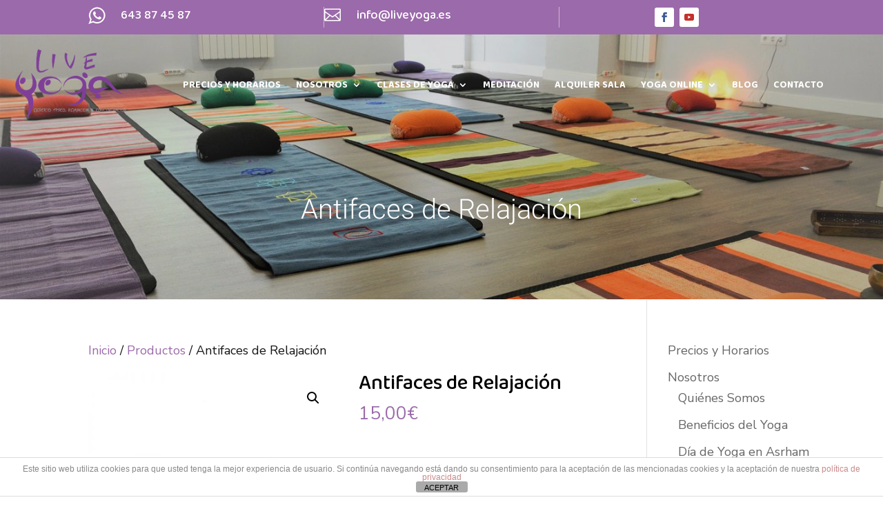

--- FILE ---
content_type: text/html; charset=UTF-8
request_url: https://liveyoga.es/producto/antifaces-de-relajacion/
body_size: 22456
content:
<!DOCTYPE html>
<html lang="es" prefix="og: https://ogp.me/ns#">
<head>
	<meta charset="UTF-8" />
<meta http-equiv="X-UA-Compatible" content="IE=edge">
	<link rel="pingback" href="https://liveyoga.es/xmlrpc.php" />

	<script type="text/javascript">
		document.documentElement.className = 'js';
	</script>
	
	
<!-- Optimización en motores de búsqueda por Rank Math PRO -  https://rankmath.com/ -->
<meta name="viewport" content="width=device-width, initial-scale=1.0, maximum-scale=1.0, user-scalable=0" /><title>Antifaces De Relajación</title><link rel="preload" href="https://liveyoga.es/wp-content/uploads/2020/08/whatsapp_icon.png" as="image" fetchpriority="high">
<meta name="description" content="“Ideal para la relajación. Mejora el dolor de cabeza y la tensión ocular”."/>
<meta name="robots" content="follow, index, max-snippet:-1, max-video-preview:-1, max-image-preview:large"/>
<link rel="canonical" href="https://liveyoga.es/producto/antifaces-de-relajacion/" />
<meta property="og:locale" content="es_ES" />
<meta property="og:type" content="product" />
<meta property="og:title" content="Antifaces De Relajación" />
<meta property="og:description" content="“Ideal para la relajación. Mejora el dolor de cabeza y la tensión ocular”." />
<meta property="og:url" content="https://liveyoga.es/producto/antifaces-de-relajacion/" />
<meta property="og:site_name" content="LIVE YOGA Madrid - Yoga y Meditación en Madrid" />
<meta property="og:updated_time" content="2020-09-04T12:40:15+00:00" />
<meta property="og:image" content="https://liveyoga.es/wp-content/uploads/2020/07/Antifaces-conjunto_1.jpg" />
<meta property="og:image:secure_url" content="https://liveyoga.es/wp-content/uploads/2020/07/Antifaces-conjunto_1.jpg" />
<meta property="og:image:width" content="800" />
<meta property="og:image:height" content="800" />
<meta property="og:image:alt" content="Antifaz relajación Liveyoga - violeta" />
<meta property="og:image:type" content="image/jpeg" />
<meta property="product:price:amount" content="15" />
<meta property="product:price:currency" content="EUR" />
<meta property="product:availability" content="instock" />
<meta name="twitter:card" content="summary_large_image" />
<meta name="twitter:title" content="Antifaces De Relajación" />
<meta name="twitter:description" content="“Ideal para la relajación. Mejora el dolor de cabeza y la tensión ocular”." />
<meta name="twitter:image" content="https://liveyoga.es/wp-content/uploads/2020/07/Antifaces-conjunto_1.jpg" />
<meta name="twitter:label1" content="Precio" />
<meta name="twitter:data1" content="15,00&euro;" />
<meta name="twitter:label2" content="Disponibilidad" />
<meta name="twitter:data2" content="Hay existencias" />
<script type="application/ld+json" class="rank-math-schema-pro">{"@context":"https://schema.org","@graph":[{"@type":"Place","@id":"https://liveyoga.es/#place","geo":{"@type":"GeoCoordinates","latitude":"40.42844665286189","longitude":" -3.6662235774020893"},"hasMap":"https://www.google.com/maps/search/?api=1&amp;query=40.42844665286189, -3.6662235774020893","address":{"@type":"PostalAddress","streetAddress":"Calle de Rufino Blanco 9","addressLocality":"Madrid","addressRegion":"Madrid","postalCode":"28028","addressCountry":"Espa\u00f1a"}},{"@type":["SportsActivityLocation","Organization"],"@id":"https://liveyoga.es/#organization","name":"LIVE YOGA","url":"https://liveyoga.es","sameAs":["https://www.facebook.com/EscuelaLiveYoga"],"email":"info@liveyoga.es","address":{"@type":"PostalAddress","streetAddress":"Calle de Rufino Blanco 9","addressLocality":"Madrid","addressRegion":"Madrid","postalCode":"28028","addressCountry":"Espa\u00f1a"},"logo":{"@type":"ImageObject","@id":"https://liveyoga.es/#logo","url":"https://liveyoga.es/wp-content/uploads/2017/10/logomorado.png","contentUrl":"https://liveyoga.es/wp-content/uploads/2017/10/logomorado.png","caption":"LIVE YOGA Madrid - Yoga y Meditaci\u00f3n en Madrid","inLanguage":"es","width":"973","height":"644"},"priceRange":"$","openingHours":["Monday,Wednesday,Friday 17:30-21:30","Tuesday 09:30-12:00 / 18:30-22:00","Thursday 09:30-12:00 / 17:00-22:00","Saturday 10:00-12:30","Sunday Cerrado"],"description":"LiveYoga.es ofrece clases de yoga en Madrid para todos los niveles, incluyendo Hatha Yoga, yoga para principiantes y yoga para embarazadas. Mejora tu bienestar f\u00edsico y mental con nuestros instructores certificados en un ambiente acogedor y profesional.","location":{"@id":"https://liveyoga.es/#place"},"image":{"@id":"https://liveyoga.es/#logo"},"telephone":"+34637572173"},{"@type":"WebSite","@id":"https://liveyoga.es/#website","url":"https://liveyoga.es","name":"LIVE YOGA Madrid - Yoga y Meditaci\u00f3n en Madrid","alternateName":"Centro de Yoga en Madrid Escuela Live Yoga","publisher":{"@id":"https://liveyoga.es/#organization"},"inLanguage":"es"},{"@type":"ImageObject","@id":"https://liveyoga.es/wp-content/uploads/2020/07/Antifaces-conjunto_1.jpg","url":"https://liveyoga.es/wp-content/uploads/2020/07/Antifaces-conjunto_1.jpg","width":"800","height":"800","caption":"Antifaz relajaci\u00f3n Liveyoga - violeta","inLanguage":"es"},{"@type":"ItemPage","@id":"https://liveyoga.es/producto/antifaces-de-relajacion/#webpage","url":"https://liveyoga.es/producto/antifaces-de-relajacion/","name":"Antifaces De Relajaci\u00f3n","datePublished":"2020-07-14T12:01:30+00:00","dateModified":"2020-09-04T12:40:15+00:00","isPartOf":{"@id":"https://liveyoga.es/#website"},"primaryImageOfPage":{"@id":"https://liveyoga.es/wp-content/uploads/2020/07/Antifaces-conjunto_1.jpg"},"inLanguage":"es"},{"@type":"Product","name":"Antifaces de Relajaci\u00f3n","description":"\u201cIdeal para la relajaci\u00f3n. Mejora el dolor de cabeza y la tensi\u00f3n ocular\u201d.","category":"Productos","mainEntityOfPage":{"@id":"https://liveyoga.es/producto/antifaces-de-relajacion/#webpage"},"image":[{"@type":"ImageObject","url":"https://liveyoga.es/wp-content/uploads/2020/07/Antifaces-conjunto_1.jpg","height":"800","width":"800"},{"@type":"ImageObject","url":"https://liveyoga.es/wp-content/uploads/2020/07/gris.jpg","height":"800","width":"800"}],"offers":{"@type":"Offer","price":"15.00","priceCurrency":"EUR","priceValidUntil":"2027-12-31","availability":"http://schema.org/InStock","itemCondition":"NewCondition","url":"https://liveyoga.es/producto/antifaces-de-relajacion/","seller":{"@type":"Organization","@id":"https://liveyoga.es/","name":"LIVE YOGA Madrid - Yoga y Meditaci\u00f3n en Madrid","url":"https://liveyoga.es","logo":"https://liveyoga.es/wp-content/uploads/2017/10/logomorado.png"}},"@id":"https://liveyoga.es/producto/antifaces-de-relajacion/#richSnippet"}]}</script>
<!-- /Plugin Rank Math WordPress SEO -->


<link rel="alternate" type="application/rss+xml" title="LIVE YOGA Madrid - Yoga y Meditación en Madrid &raquo; Feed" href="https://liveyoga.es/feed/" />
<meta content="ideaWeb v.1.0" name="generator"/><link rel='stylesheet' id='jquery.prettyphoto-css' href='https://liveyoga.es/wp-content/plugins/wp-video-lightbox/css/prettyPhoto.css?ver=b54d1315f1a69c397e94b86ba184a5bb' type='text/css' media='all' />
<link rel='stylesheet' id='video-lightbox-css' href='https://liveyoga.es/wp-content/plugins/wp-video-lightbox/wp-video-lightbox.css?ver=b54d1315f1a69c397e94b86ba184a5bb' type='text/css' media='all' />
<style id='wp-block-library-inline-css' type='text/css'>
:root{--wp-block-synced-color:#7a00df;--wp-block-synced-color--rgb:122,0,223;--wp-bound-block-color:var(--wp-block-synced-color);--wp-editor-canvas-background:#ddd;--wp-admin-theme-color:#007cba;--wp-admin-theme-color--rgb:0,124,186;--wp-admin-theme-color-darker-10:#006ba1;--wp-admin-theme-color-darker-10--rgb:0,107,160.5;--wp-admin-theme-color-darker-20:#005a87;--wp-admin-theme-color-darker-20--rgb:0,90,135;--wp-admin-border-width-focus:2px}@media (min-resolution:192dpi){:root{--wp-admin-border-width-focus:1.5px}}.wp-element-button{cursor:pointer}:root .has-very-light-gray-background-color{background-color:#eee}:root .has-very-dark-gray-background-color{background-color:#313131}:root .has-very-light-gray-color{color:#eee}:root .has-very-dark-gray-color{color:#313131}:root .has-vivid-green-cyan-to-vivid-cyan-blue-gradient-background{background:linear-gradient(135deg,#00d084,#0693e3)}:root .has-purple-crush-gradient-background{background:linear-gradient(135deg,#34e2e4,#4721fb 50%,#ab1dfe)}:root .has-hazy-dawn-gradient-background{background:linear-gradient(135deg,#faaca8,#dad0ec)}:root .has-subdued-olive-gradient-background{background:linear-gradient(135deg,#fafae1,#67a671)}:root .has-atomic-cream-gradient-background{background:linear-gradient(135deg,#fdd79a,#004a59)}:root .has-nightshade-gradient-background{background:linear-gradient(135deg,#330968,#31cdcf)}:root .has-midnight-gradient-background{background:linear-gradient(135deg,#020381,#2874fc)}:root{--wp--preset--font-size--normal:16px;--wp--preset--font-size--huge:42px}.has-regular-font-size{font-size:1em}.has-larger-font-size{font-size:2.625em}.has-normal-font-size{font-size:var(--wp--preset--font-size--normal)}.has-huge-font-size{font-size:var(--wp--preset--font-size--huge)}.has-text-align-center{text-align:center}.has-text-align-left{text-align:left}.has-text-align-right{text-align:right}.has-fit-text{white-space:nowrap!important}#end-resizable-editor-section{display:none}.aligncenter{clear:both}.items-justified-left{justify-content:flex-start}.items-justified-center{justify-content:center}.items-justified-right{justify-content:flex-end}.items-justified-space-between{justify-content:space-between}.screen-reader-text{border:0;clip-path:inset(50%);height:1px;margin:-1px;overflow:hidden;padding:0;position:absolute;width:1px;word-wrap:normal!important}.screen-reader-text:focus{background-color:#ddd;clip-path:none;color:#444;display:block;font-size:1em;height:auto;left:5px;line-height:normal;padding:15px 23px 14px;text-decoration:none;top:5px;width:auto;z-index:100000}html :where(.has-border-color){border-style:solid}html :where([style*=border-top-color]){border-top-style:solid}html :where([style*=border-right-color]){border-right-style:solid}html :where([style*=border-bottom-color]){border-bottom-style:solid}html :where([style*=border-left-color]){border-left-style:solid}html :where([style*=border-width]){border-style:solid}html :where([style*=border-top-width]){border-top-style:solid}html :where([style*=border-right-width]){border-right-style:solid}html :where([style*=border-bottom-width]){border-bottom-style:solid}html :where([style*=border-left-width]){border-left-style:solid}html :where(img[class*=wp-image-]){height:auto;max-width:100%}:where(figure){margin:0 0 1em}html :where(.is-position-sticky){--wp-admin--admin-bar--position-offset:var(--wp-admin--admin-bar--height,0px)}@media screen and (max-width:600px){html :where(.is-position-sticky){--wp-admin--admin-bar--position-offset:0px}}

/*# sourceURL=wp-block-library-inline-css */
</style><style id='global-styles-inline-css' type='text/css'>
:root{--wp--preset--aspect-ratio--square: 1;--wp--preset--aspect-ratio--4-3: 4/3;--wp--preset--aspect-ratio--3-4: 3/4;--wp--preset--aspect-ratio--3-2: 3/2;--wp--preset--aspect-ratio--2-3: 2/3;--wp--preset--aspect-ratio--16-9: 16/9;--wp--preset--aspect-ratio--9-16: 9/16;--wp--preset--color--black: #000000;--wp--preset--color--cyan-bluish-gray: #abb8c3;--wp--preset--color--white: #ffffff;--wp--preset--color--pale-pink: #f78da7;--wp--preset--color--vivid-red: #cf2e2e;--wp--preset--color--luminous-vivid-orange: #ff6900;--wp--preset--color--luminous-vivid-amber: #fcb900;--wp--preset--color--light-green-cyan: #7bdcb5;--wp--preset--color--vivid-green-cyan: #00d084;--wp--preset--color--pale-cyan-blue: #8ed1fc;--wp--preset--color--vivid-cyan-blue: #0693e3;--wp--preset--color--vivid-purple: #9b51e0;--wp--preset--gradient--vivid-cyan-blue-to-vivid-purple: linear-gradient(135deg,rgb(6,147,227) 0%,rgb(155,81,224) 100%);--wp--preset--gradient--light-green-cyan-to-vivid-green-cyan: linear-gradient(135deg,rgb(122,220,180) 0%,rgb(0,208,130) 100%);--wp--preset--gradient--luminous-vivid-amber-to-luminous-vivid-orange: linear-gradient(135deg,rgb(252,185,0) 0%,rgb(255,105,0) 100%);--wp--preset--gradient--luminous-vivid-orange-to-vivid-red: linear-gradient(135deg,rgb(255,105,0) 0%,rgb(207,46,46) 100%);--wp--preset--gradient--very-light-gray-to-cyan-bluish-gray: linear-gradient(135deg,rgb(238,238,238) 0%,rgb(169,184,195) 100%);--wp--preset--gradient--cool-to-warm-spectrum: linear-gradient(135deg,rgb(74,234,220) 0%,rgb(151,120,209) 20%,rgb(207,42,186) 40%,rgb(238,44,130) 60%,rgb(251,105,98) 80%,rgb(254,248,76) 100%);--wp--preset--gradient--blush-light-purple: linear-gradient(135deg,rgb(255,206,236) 0%,rgb(152,150,240) 100%);--wp--preset--gradient--blush-bordeaux: linear-gradient(135deg,rgb(254,205,165) 0%,rgb(254,45,45) 50%,rgb(107,0,62) 100%);--wp--preset--gradient--luminous-dusk: linear-gradient(135deg,rgb(255,203,112) 0%,rgb(199,81,192) 50%,rgb(65,88,208) 100%);--wp--preset--gradient--pale-ocean: linear-gradient(135deg,rgb(255,245,203) 0%,rgb(182,227,212) 50%,rgb(51,167,181) 100%);--wp--preset--gradient--electric-grass: linear-gradient(135deg,rgb(202,248,128) 0%,rgb(113,206,126) 100%);--wp--preset--gradient--midnight: linear-gradient(135deg,rgb(2,3,129) 0%,rgb(40,116,252) 100%);--wp--preset--font-size--small: 13px;--wp--preset--font-size--medium: 20px;--wp--preset--font-size--large: 36px;--wp--preset--font-size--x-large: 42px;--wp--preset--spacing--20: 0.44rem;--wp--preset--spacing--30: 0.67rem;--wp--preset--spacing--40: 1rem;--wp--preset--spacing--50: 1.5rem;--wp--preset--spacing--60: 2.25rem;--wp--preset--spacing--70: 3.38rem;--wp--preset--spacing--80: 5.06rem;--wp--preset--shadow--natural: 6px 6px 9px rgba(0, 0, 0, 0.2);--wp--preset--shadow--deep: 12px 12px 50px rgba(0, 0, 0, 0.4);--wp--preset--shadow--sharp: 6px 6px 0px rgba(0, 0, 0, 0.2);--wp--preset--shadow--outlined: 6px 6px 0px -3px rgb(255, 255, 255), 6px 6px rgb(0, 0, 0);--wp--preset--shadow--crisp: 6px 6px 0px rgb(0, 0, 0);}:root { --wp--style--global--content-size: 823px;--wp--style--global--wide-size: 1080px; }:where(body) { margin: 0; }.wp-site-blocks > .alignleft { float: left; margin-right: 2em; }.wp-site-blocks > .alignright { float: right; margin-left: 2em; }.wp-site-blocks > .aligncenter { justify-content: center; margin-left: auto; margin-right: auto; }:where(.is-layout-flex){gap: 0.5em;}:where(.is-layout-grid){gap: 0.5em;}.is-layout-flow > .alignleft{float: left;margin-inline-start: 0;margin-inline-end: 2em;}.is-layout-flow > .alignright{float: right;margin-inline-start: 2em;margin-inline-end: 0;}.is-layout-flow > .aligncenter{margin-left: auto !important;margin-right: auto !important;}.is-layout-constrained > .alignleft{float: left;margin-inline-start: 0;margin-inline-end: 2em;}.is-layout-constrained > .alignright{float: right;margin-inline-start: 2em;margin-inline-end: 0;}.is-layout-constrained > .aligncenter{margin-left: auto !important;margin-right: auto !important;}.is-layout-constrained > :where(:not(.alignleft):not(.alignright):not(.alignfull)){max-width: var(--wp--style--global--content-size);margin-left: auto !important;margin-right: auto !important;}.is-layout-constrained > .alignwide{max-width: var(--wp--style--global--wide-size);}body .is-layout-flex{display: flex;}.is-layout-flex{flex-wrap: wrap;align-items: center;}.is-layout-flex > :is(*, div){margin: 0;}body .is-layout-grid{display: grid;}.is-layout-grid > :is(*, div){margin: 0;}body{padding-top: 0px;padding-right: 0px;padding-bottom: 0px;padding-left: 0px;}:root :where(.wp-element-button, .wp-block-button__link){background-color: #32373c;border-width: 0;color: #fff;font-family: inherit;font-size: inherit;font-style: inherit;font-weight: inherit;letter-spacing: inherit;line-height: inherit;padding-top: calc(0.667em + 2px);padding-right: calc(1.333em + 2px);padding-bottom: calc(0.667em + 2px);padding-left: calc(1.333em + 2px);text-decoration: none;text-transform: inherit;}.has-black-color{color: var(--wp--preset--color--black) !important;}.has-cyan-bluish-gray-color{color: var(--wp--preset--color--cyan-bluish-gray) !important;}.has-white-color{color: var(--wp--preset--color--white) !important;}.has-pale-pink-color{color: var(--wp--preset--color--pale-pink) !important;}.has-vivid-red-color{color: var(--wp--preset--color--vivid-red) !important;}.has-luminous-vivid-orange-color{color: var(--wp--preset--color--luminous-vivid-orange) !important;}.has-luminous-vivid-amber-color{color: var(--wp--preset--color--luminous-vivid-amber) !important;}.has-light-green-cyan-color{color: var(--wp--preset--color--light-green-cyan) !important;}.has-vivid-green-cyan-color{color: var(--wp--preset--color--vivid-green-cyan) !important;}.has-pale-cyan-blue-color{color: var(--wp--preset--color--pale-cyan-blue) !important;}.has-vivid-cyan-blue-color{color: var(--wp--preset--color--vivid-cyan-blue) !important;}.has-vivid-purple-color{color: var(--wp--preset--color--vivid-purple) !important;}.has-black-background-color{background-color: var(--wp--preset--color--black) !important;}.has-cyan-bluish-gray-background-color{background-color: var(--wp--preset--color--cyan-bluish-gray) !important;}.has-white-background-color{background-color: var(--wp--preset--color--white) !important;}.has-pale-pink-background-color{background-color: var(--wp--preset--color--pale-pink) !important;}.has-vivid-red-background-color{background-color: var(--wp--preset--color--vivid-red) !important;}.has-luminous-vivid-orange-background-color{background-color: var(--wp--preset--color--luminous-vivid-orange) !important;}.has-luminous-vivid-amber-background-color{background-color: var(--wp--preset--color--luminous-vivid-amber) !important;}.has-light-green-cyan-background-color{background-color: var(--wp--preset--color--light-green-cyan) !important;}.has-vivid-green-cyan-background-color{background-color: var(--wp--preset--color--vivid-green-cyan) !important;}.has-pale-cyan-blue-background-color{background-color: var(--wp--preset--color--pale-cyan-blue) !important;}.has-vivid-cyan-blue-background-color{background-color: var(--wp--preset--color--vivid-cyan-blue) !important;}.has-vivid-purple-background-color{background-color: var(--wp--preset--color--vivid-purple) !important;}.has-black-border-color{border-color: var(--wp--preset--color--black) !important;}.has-cyan-bluish-gray-border-color{border-color: var(--wp--preset--color--cyan-bluish-gray) !important;}.has-white-border-color{border-color: var(--wp--preset--color--white) !important;}.has-pale-pink-border-color{border-color: var(--wp--preset--color--pale-pink) !important;}.has-vivid-red-border-color{border-color: var(--wp--preset--color--vivid-red) !important;}.has-luminous-vivid-orange-border-color{border-color: var(--wp--preset--color--luminous-vivid-orange) !important;}.has-luminous-vivid-amber-border-color{border-color: var(--wp--preset--color--luminous-vivid-amber) !important;}.has-light-green-cyan-border-color{border-color: var(--wp--preset--color--light-green-cyan) !important;}.has-vivid-green-cyan-border-color{border-color: var(--wp--preset--color--vivid-green-cyan) !important;}.has-pale-cyan-blue-border-color{border-color: var(--wp--preset--color--pale-cyan-blue) !important;}.has-vivid-cyan-blue-border-color{border-color: var(--wp--preset--color--vivid-cyan-blue) !important;}.has-vivid-purple-border-color{border-color: var(--wp--preset--color--vivid-purple) !important;}.has-vivid-cyan-blue-to-vivid-purple-gradient-background{background: var(--wp--preset--gradient--vivid-cyan-blue-to-vivid-purple) !important;}.has-light-green-cyan-to-vivid-green-cyan-gradient-background{background: var(--wp--preset--gradient--light-green-cyan-to-vivid-green-cyan) !important;}.has-luminous-vivid-amber-to-luminous-vivid-orange-gradient-background{background: var(--wp--preset--gradient--luminous-vivid-amber-to-luminous-vivid-orange) !important;}.has-luminous-vivid-orange-to-vivid-red-gradient-background{background: var(--wp--preset--gradient--luminous-vivid-orange-to-vivid-red) !important;}.has-very-light-gray-to-cyan-bluish-gray-gradient-background{background: var(--wp--preset--gradient--very-light-gray-to-cyan-bluish-gray) !important;}.has-cool-to-warm-spectrum-gradient-background{background: var(--wp--preset--gradient--cool-to-warm-spectrum) !important;}.has-blush-light-purple-gradient-background{background: var(--wp--preset--gradient--blush-light-purple) !important;}.has-blush-bordeaux-gradient-background{background: var(--wp--preset--gradient--blush-bordeaux) !important;}.has-luminous-dusk-gradient-background{background: var(--wp--preset--gradient--luminous-dusk) !important;}.has-pale-ocean-gradient-background{background: var(--wp--preset--gradient--pale-ocean) !important;}.has-electric-grass-gradient-background{background: var(--wp--preset--gradient--electric-grass) !important;}.has-midnight-gradient-background{background: var(--wp--preset--gradient--midnight) !important;}.has-small-font-size{font-size: var(--wp--preset--font-size--small) !important;}.has-medium-font-size{font-size: var(--wp--preset--font-size--medium) !important;}.has-large-font-size{font-size: var(--wp--preset--font-size--large) !important;}.has-x-large-font-size{font-size: var(--wp--preset--font-size--x-large) !important;}
/*# sourceURL=global-styles-inline-css */
</style>

<link rel='stylesheet' id='wp-components-css' href='https://liveyoga.es/wp-includes/css/dist/components/style.min.css?ver=b54d1315f1a69c397e94b86ba184a5bb' type='text/css' media='all' />
<link rel='stylesheet' id='wp-preferences-css' href='https://liveyoga.es/wp-includes/css/dist/preferences/style.min.css?ver=b54d1315f1a69c397e94b86ba184a5bb' type='text/css' media='all' />
<link rel='stylesheet' id='wp-block-editor-css' href='https://liveyoga.es/wp-includes/css/dist/block-editor/style.min.css?ver=b54d1315f1a69c397e94b86ba184a5bb' type='text/css' media='all' />
<link rel='stylesheet' id='popup-maker-block-library-style-css' href='https://liveyoga.es/wp-content/plugins/popup-maker/dist/packages/block-library-style.css?ver=dbea705cfafe089d65f1' type='text/css' media='all' />
<link rel='stylesheet' id='front-estilos-css' href='https://liveyoga.es/wp-content/plugins/asesor-cookies-para-la-ley-en-espana/html/front/estilos.css?ver=b54d1315f1a69c397e94b86ba184a5bb' type='text/css' media='all' />
<link rel='stylesheet' id='photoswipe-css' href='https://liveyoga.es/wp-content/plugins/woocommerce/assets/css/photoswipe/photoswipe.min.css?ver=10.3.7' type='text/css' media='all' />
<link rel='stylesheet' id='photoswipe-default-skin-css' href='https://liveyoga.es/wp-content/plugins/woocommerce/assets/css/photoswipe/default-skin/default-skin.min.css?ver=10.3.7' type='text/css' media='all' />
<link rel='stylesheet' id='woocommerce-layout-css' href='https://liveyoga.es/wp-content/plugins/woocommerce/assets/css/woocommerce-layout.css?ver=10.3.7' type='text/css' media='all' />
<link rel='stylesheet' id='woocommerce-smallscreen-css' href='https://liveyoga.es/wp-content/plugins/woocommerce/assets/css/woocommerce-smallscreen.css?ver=10.3.7' type='text/css' media='only screen and (max-width: 768px)' />
<link rel='stylesheet' id='woocommerce-general-css' href='https://liveyoga.es/wp-content/plugins/woocommerce/assets/css/woocommerce.css?ver=10.3.7' type='text/css' media='all' />
<style id='woocommerce-inline-inline-css' type='text/css'>
.woocommerce form .form-row .required { visibility: visible; }
/*# sourceURL=woocommerce-inline-inline-css */
</style>
<link rel='stylesheet' id='ywctm-button-label-css' href='https://liveyoga.es/wp-content/plugins/yith-woocommerce-catalog-mode-premium/assets/css/button-label.min.css?ver=2.47.0' type='text/css' media='all' />
<style id='ywctm-button-label-inline-css' type='text/css'>
.ywctm-button-211532 .ywctm-custom-button {color:#4b4b4b;background-color:#f9f5f2;border-style:solid;border-color:#247390;border-radius:0 0 0 0;border-width:1px 1px 1px 1px;margin:0px 0px 0px 0px;padding:5px 10px 5px 10px;max-width:max-content;}.ywctm-button-211532 .ywctm-custom-button:hover {color:#4b4b4b;background-color:#f9f5f2;border-color:#247390;}.ywctm-button-211531 .ywctm-custom-button {color:#247390;background-color:#ffffff;border-style:solid;border-color:#247390;border-radius:0 0 0 0;border-width:1px 1px 1px 1px;margin:0px 0px 0px 0px;padding:5px 10px 5px 10px;max-width:150px;}.ywctm-button-211531 .ywctm-custom-button:hover {color:#ffffff;background-color:#247390;border-color:#247390;}.ywctm-button-211530 .ywctm-custom-button {color:#ffffff;background-color:#36809a;border-style:solid;border-color:#247390;border-radius:0 0 0 0;border-width:1px 1px 1px 1px;margin:0px 0px 0px 0px;padding:5px 10px 5px 10px;max-width:200px;}.ywctm-button-211530 .ywctm-custom-button:hover {color:#ffffff;background-color:#36809a;border-color:#247390;}.ywctm-button-211529 .ywctm-custom-button {color:#ffffff;background-color:#e09004;border-style:solid;border-color:#247390;border-radius:0 0 0 0;border-width:1px 1px 1px 1px;margin:0px 0px 0px 0px;padding:5px 10px 5px 10px;max-width:200px;}.ywctm-button-211529 .ywctm-custom-button:hover {color:#ffffff;background-color:#b97600;border-color:#247390;}.ywctm-button-210588 .ywctm-custom-button {color:#ffffff;background-color:#966aaa;border-style:solid;border-color:#966aaa;border-radius:5px 5px 5px 5px;border-width:1px 1px 1px 1px;margin:0 0 0 0;padding:5px 10px 5px 10px;max-width:100px;}.ywctm-button-210588 .ywctm-custom-button:hover {color:#966aaa;background-color:#ffffff;border-color:#966aaa;}
/*# sourceURL=ywctm-button-label-inline-css */
</style>
<link rel='stylesheet' id='brands-styles-css' href='https://liveyoga.es/wp-content/plugins/woocommerce/assets/css/brands.css?ver=10.3.7' type='text/css' media='all' />
<link rel='stylesheet' id='anythingslider-styles-css' href='https://liveyoga.es/wp-content/plugins/anythingslider-divi/styles/style.min.css?ver=1.6' type='text/css' media='all' />
<link rel='stylesheet' id='et-builder-googlefonts-cached-css' href='https://liveyoga.es/wp-content/cache/perfmatters/liveyoga.es/fonts/89effcc57d94.google-fonts.min.css' type='text/css' media='all' />
<link rel='stylesheet' id='tablepress-default-css' href='https://liveyoga.es/wp-content/plugins/tablepress/css/build/default.css?ver=3.2.5' type='text/css' media='all' />
<link rel='stylesheet' id='divi-style-parent-css' href='https://liveyoga.es/wp-content/themes/Divi/style-static.min.css?ver=4.27.4' type='text/css' media='all' />
<link rel='stylesheet' id='divi-style-pum-css' href='https://liveyoga.es/wp-content/themes/ideaweb/style.css?ver=4.27.4' type='text/css' media='all' />
<script type="text/javascript" src="https://liveyoga.es/wp-includes/js/jquery/jquery.min.js?ver=3.7.1" id="jquery-core-js"></script>
<script type="text/javascript" src="https://liveyoga.es/wp-content/plugins/wp-video-lightbox/js/jquery.prettyPhoto.js?ver=3.1.6" id="jquery.prettyphoto-js"></script>
<script type="text/javascript" id="video-lightbox-js-extra">
/* <![CDATA[ */
var vlpp_vars = {"prettyPhoto_rel":"wp-video-lightbox","animation_speed":"fast","slideshow":"5000","autoplay_slideshow":"false","opacity":"0.80","show_title":"true","allow_resize":"true","allow_expand":"true","default_width":"640","default_height":"480","counter_separator_label":"/","theme":"pp_default","horizontal_padding":"20","hideflash":"false","wmode":"opaque","autoplay":"false","modal":"false","deeplinking":"false","overlay_gallery":"true","overlay_gallery_max":"30","keyboard_shortcuts":"true","ie6_fallback":"true"};
//# sourceURL=video-lightbox-js-extra
/* ]]> */
</script>
<script type="text/javascript" src="https://liveyoga.es/wp-content/plugins/wp-video-lightbox/js/video-lightbox.js?ver=3.1.6" id="video-lightbox-js"></script>
<script type="text/javascript" id="front-principal-js-extra">
/* <![CDATA[ */
var cdp_cookies_info = {"url_plugin":"https://liveyoga.es/wp-content/plugins/asesor-cookies-para-la-ley-en-espana/plugin.php","url_admin_ajax":"https://liveyoga.es/wp-admin/admin-ajax.php"};
//# sourceURL=front-principal-js-extra
/* ]]> */
</script>
<script type="text/javascript" src="https://liveyoga.es/wp-content/plugins/asesor-cookies-para-la-ley-en-espana/html/front/principal.js?ver=b54d1315f1a69c397e94b86ba184a5bb" id="front-principal-js"></script>
<script type="text/javascript" src="https://liveyoga.es/wp-content/plugins/woocommerce/assets/js/jquery-blockui/jquery.blockUI.min.js?ver=2.7.0-wc.10.3.7" id="wc-jquery-blockui-js" defer="defer" data-wp-strategy="defer"></script>
<script type="text/javascript" id="wc-add-to-cart-js-extra">
/* <![CDATA[ */
var wc_add_to_cart_params = {"ajax_url":"/wp-admin/admin-ajax.php","wc_ajax_url":"/?wc-ajax=%%endpoint%%","i18n_view_cart":"Ver carrito","cart_url":"https://liveyoga.es/carrito/","is_cart":"","cart_redirect_after_add":"no"};
//# sourceURL=wc-add-to-cart-js-extra
/* ]]> */
</script>
<script type="text/javascript" src="https://liveyoga.es/wp-content/plugins/woocommerce/assets/js/frontend/add-to-cart.min.js?ver=10.3.7" id="wc-add-to-cart-js" defer="defer" data-wp-strategy="defer"></script>
<script type="text/javascript" src="https://liveyoga.es/wp-content/plugins/woocommerce/assets/js/zoom/jquery.zoom.min.js?ver=1.7.21-wc.10.3.7" id="wc-zoom-js" defer="defer" data-wp-strategy="defer"></script>
<script type="text/javascript" src="https://liveyoga.es/wp-content/plugins/woocommerce/assets/js/flexslider/jquery.flexslider.min.js?ver=2.7.2-wc.10.3.7" id="wc-flexslider-js" defer="defer" data-wp-strategy="defer"></script>
<script type="text/javascript" src="https://liveyoga.es/wp-content/plugins/woocommerce/assets/js/photoswipe/photoswipe.min.js?ver=4.1.1-wc.10.3.7" id="wc-photoswipe-js" defer="defer" data-wp-strategy="defer"></script>
<script type="text/javascript" src="https://liveyoga.es/wp-content/plugins/woocommerce/assets/js/photoswipe/photoswipe-ui-default.min.js?ver=4.1.1-wc.10.3.7" id="wc-photoswipe-ui-default-js" defer="defer" data-wp-strategy="defer"></script>
<script type="text/javascript" id="wc-single-product-js-extra">
/* <![CDATA[ */
var wc_single_product_params = {"i18n_required_rating_text":"Por favor elige una puntuaci\u00f3n","i18n_rating_options":["1 de 5 estrellas","2 de 5 estrellas","3 de 5 estrellas","4 de 5 estrellas","5 de 5 estrellas"],"i18n_product_gallery_trigger_text":"Ver galer\u00eda de im\u00e1genes a pantalla completa","review_rating_required":"yes","flexslider":{"rtl":false,"animation":"slide","smoothHeight":true,"directionNav":false,"controlNav":"thumbnails","slideshow":false,"animationSpeed":500,"animationLoop":false,"allowOneSlide":false},"zoom_enabled":"1","zoom_options":[],"photoswipe_enabled":"1","photoswipe_options":{"shareEl":false,"closeOnScroll":false,"history":false,"hideAnimationDuration":0,"showAnimationDuration":0},"flexslider_enabled":"1"};
//# sourceURL=wc-single-product-js-extra
/* ]]> */
</script>
<script type="text/javascript" src="https://liveyoga.es/wp-content/plugins/woocommerce/assets/js/frontend/single-product.min.js?ver=10.3.7" id="wc-single-product-js" defer="defer" data-wp-strategy="defer"></script>
<script type="text/javascript" src="https://liveyoga.es/wp-content/plugins/woocommerce/assets/js/js-cookie/js.cookie.min.js?ver=2.1.4-wc.10.3.7" id="wc-js-cookie-js" defer="defer" data-wp-strategy="defer"></script>
<script type="text/javascript" id="woocommerce-js-extra">
/* <![CDATA[ */
var woocommerce_params = {"ajax_url":"/wp-admin/admin-ajax.php","wc_ajax_url":"/?wc-ajax=%%endpoint%%","i18n_password_show":"Mostrar contrase\u00f1a","i18n_password_hide":"Ocultar contrase\u00f1a"};
//# sourceURL=woocommerce-js-extra
/* ]]> */
</script>
<script type="text/javascript" src="https://liveyoga.es/wp-content/plugins/woocommerce/assets/js/frontend/woocommerce.min.js?ver=10.3.7" id="woocommerce-js" defer="defer" data-wp-strategy="defer"></script>
<script type="text/javascript" src="https://liveyoga.es/wp-content/plugins/yith-woocommerce-catalog-mode-premium/assets/js/button-label-frontend.min.js?ver=2.47.0" id="ywctm-button-label-js"></script>
<link rel="https://api.w.org/" href="https://liveyoga.es/wp-json/" /><link rel="alternate" title="JSON" type="application/json" href="https://liveyoga.es/wp-json/wp/v2/product/210072" />
	<style>
/* Estilos base */
.woocommerce-tabs .enlazatom-content {margin-top:3rem !important;}
.enlazatom-content {margin-bottom:3rem;margin-top:1rem;}
.enlazatom-content div.enlazatom-a-plane {margin:16px 0;}
.enlazatom-show-plane {margin-top: 22px;margin-bottom: 22px;}
.enlazatom-show-plane div {display: inline !important;}
.enlazatom-show-plane span, span.enlazatom-title-box {font-weight: bold;}
.enlazatom-title-box {font-weight:bold;margin-bottom:16px !important;display: block;}

/* Estilos base de enlaces */
.enlazatom-show-box span, .enlazatom-show-plane span, .enlazatom-show-plane a, 
.enlazatom-a-plane a, span.enlazatom-title-box, a.enlazatom-a-plane {
	font-size:17px;
	word-break: break-word;
}

.enlazatom-show-box {
	background:#ae06ff !important;
	color:#feffff !important;
	border-radius:5px !important;
	display:flex;
	overflow:hidden !important;
	margin-bottom:22px;
	align-items: center;
	padding:0 1rem 0 0;
	line-height:1.4;
	position:relative;
	text-decoration:none !important;
	transition: all 0.3s ease;
		padding-right:90px !important;}

.enlazatom-show-box:hover {
	background:#ae06ffB3 !important;
	text-decoration:none;
}

.enlazatom-show-box span {padding:20px;}

.enlazatom-show-box img {
	max-width:100px;
	border:none !important;
	margin-right:5px;
}

/* Botón CTA */
.enlazatom-show-box div.btn {
	background:#181818 !important;
	border: none;
	font-weight: 700;
	width: 80px;
	height: 100%;
	min-height:60px;
	position: absolute;
	right: 0;
	top: 0;
	text-align:center;
	display: flex;
	align-items: center;
	justify-content: center;
}

.enlazatom-show-box:hover div.btn {
	background:#181818B3 !important;
}

.chevron::before {
	border-style: solid;
	border-width: 0.25em 0.25em 0 0;
	content: '';
	display: inline-block;
	height: 0.45em;
	position: relative;
	transform: rotate(-45deg);
	width: 0.45em;
	margin-left:-2px;
	color:#ffffff !important;
}

.chevron.right:before {
	left: 0;
	transform: rotate(45deg);
}

/* ========================================
   ESTILO: CARD VERTICAL
   ======================================== */
/* Grid para las cards */
.enlazatom-content.enlazatom-grid-cards {
	display: grid;
	grid-template-columns: repeat(3, 1fr);
	gap: 24px;
	margin-bottom: 3rem;
}

.enlazatom-show-box.enlazatom-style-card {
	flex-direction: column;
	max-width: 100%;
	width: 100%;
	padding: 0 !important;
	transition: transform 0.3s ease, box-shadow 0.3s ease;
}

.enlazatom-show-box.enlazatom-style-card:hover {
	transform: translateY(-5px);
	box-shadow: 0 10px 25px rgba(0,0,0,0.2) !important;
}

.enlazatom-show-box.enlazatom-style-card img {
	max-width: 100%;
	width: 100%;
	height: 200px;
	object-fit: cover;
	margin: 0 !important;
	border-radius: 5px 5px 0 0;
}

.enlazatom-show-box.enlazatom-style-card span {
	padding: 20px;
	text-align: center;
	flex: 1;
	display: block;
}

.enlazatom-show-box.enlazatom-style-card div.btn {
	position: relative;
	width: 100%;
	height: 50px;
	min-height: 50px;
	border-radius: 0 0 5px 5px;
	font-size: 14px;
	display: flex !important;
	align-items: center;
	justify-content: center;
	gap: 8px;
	padding: 0 20px;
}

.enlazatom-show-box.enlazatom-style-card div.btn::before {
	content: 'Ver más';
	font-weight: 600;
}

.enlazatom-show-box.enlazatom-style-card div.btn .chevron {
	display: none; /* Ocultar chevron en Card Vertical */
}

/* ========================================
   ESTILO: MODERN BADGE
   ======================================== */
.enlazatom-show-box.enlazatom-style-badge {
	padding: 24px !important;
	border-left: 5px solid #181818;
	position: relative;
	overflow: visible !important;
	transition: all 0.3s ease;
	background: linear-gradient(135deg, #ae06ff 0%, #ae06ffE6 100%) !important;
}

.enlazatom-show-box.enlazatom-style-badge::before {
	content: '★ Relacionado';
	position: absolute;
	top: 12px;
	right: 12px;
	background: #181818;
	color: #ffffff;
	padding: 5px 14px;
	border-radius: 20px;
	font-size: 11px;
	font-weight: bold;
	text-transform: uppercase;
	letter-spacing: 0.8px;
}

.enlazatom-show-box.enlazatom-style-badge:hover {
	border-left-width: 8px;
	padding-left: 21px !important;
	box-shadow: 0 6px 16px rgba(0,0,0,0.15) !important;
}

.enlazatom-show-box.enlazatom-style-badge img {
	width: 90px;
	height: 90px;
	border-radius: 50%;
	object-fit: cover;
	border: 3px solid #181818;
	margin-right: 15px !important;
}

.enlazatom-show-box.enlazatom-style-badge span {
	padding-right: 120px; /* Espacio para el badge */
}

.enlazatom-show-box.enlazatom-style-badge div.btn {
	display: none !important; /* Badge no usa botón tradicional */
}

/* Responsive */
@media (max-width:768px) {
	.enlazatom-disable-image-mobile img, 
	.enlazatom-disable-cta-mobile .btn {
		display:none !important;
	}
	.enlazatom-show-box.enlazatom-disable-cta-mobile {
		padding-right: 20px !important;
	}
	/* Grid cards responsive: 1 columna en mobile */
	.enlazatom-content.enlazatom-grid-cards {
		grid-template-columns: 1fr;
	}
	.enlazatom-show-box.enlazatom-style-card {
		max-width: 100%;
	}
	.enlazatom-show-box.enlazatom-style-badge span {
		padding-right: 20px;
	}
	.enlazatom-show-box.enlazatom-style-badge::before {
		position: static;
		display: block;
		margin-bottom: 10px;
		width: fit-content;
	}
}

@media (min-width:769px) and (max-width:1024px) {
	/* Tablets: reducir a 2 columnas si tiene más */
	.enlazatom-content.enlazatom-grid-cards {
		grid-template-columns: repeat(2, 1fr);
	}
}
</style>

		<script>
            WP_VIDEO_LIGHTBOX_VERSION="1.9.12";
            WP_VID_LIGHTBOX_URL="https://liveyoga.es/wp-content/plugins/wp-video-lightbox";
                        function wpvl_paramReplace(name, string, value) {
                // Find the param with regex
                // Grab the first character in the returned string (should be ? or &)
                // Replace our href string with our new value, passing on the name and delimeter

                var re = new RegExp("[\?&]" + name + "=([^&#]*)");
                var matches = re.exec(string);
                var newString;

                if (matches === null) {
                    // if there are no params, append the parameter
                    newString = string + '?' + name + '=' + value;
                } else {
                    var delimeter = matches[0].charAt(0);
                    newString = string.replace(re, delimeter + name + "=" + value);
                }
                return newString;
            }
            </script><script src="https://sis-t.redsys.es:25443/sis/NC/sandbox/redsysV3.js"></script>	<noscript><style>.woocommerce-product-gallery{ opacity: 1 !important; }</style></noscript>
	<script>function perfmatters_check_cart_fragments(){if(null!==document.getElementById("perfmatters-cart-fragments"))return!1;if(document.cookie.match("(^|;) ?woocommerce_cart_hash=([^;]*)(;|$)")){var e=document.createElement("script");e.id="perfmatters-cart-fragments",e.src="https://liveyoga.es/wp-content/plugins/woocommerce/assets/js/frontend/cart-fragments.min.js",e.async=!0,document.head.appendChild(e)}}perfmatters_check_cart_fragments(),document.addEventListener("click",function(){setTimeout(perfmatters_check_cart_fragments,1e3)});</script><link rel="stylesheet" href="https://use.fontawesome.com/releases/v5.8.1/css/all.css" integrity="sha384-50oBUHEmvpQ+1lW4y57PTFmhCaXp0ML5d60M1M7uH2+nqUivzIebhndOJK28anvf" crossorigin="anonymous">
<script>
!function(f,b,e,v,n,t,s)
{if(f.fbq)return;n=f.fbq=function(){n.callMethod?
n.callMethod.apply(n,arguments):n.queue.push(arguments)};
if(!f._fbq)f._fbq=n;n.push=n;n.loaded=!0;n.version='2.0';
n.queue=[];t=b.createElement(e);t.async=!0;
t.src=v;s=b.getElementsByTagName(e)[0];
s.parentNode.insertBefore(t,s)}(window,document,'script',
'https://connect.facebook.net/en_US/fbevents.js');

fbq('init', '943949539313548');
fbq('track', 'PageView');
</script>
<noscript>
<img height="1" width="1" src="https://www.facebook.com/tr?id=943949539313548&amp;ev=PageView%0D%0A&amp;noscript=1">
</noscript><link rel="icon" href="https://liveyoga.es/wp-content/uploads/2016/09/fav_icon-100x100.png" sizes="32x32" />
<link rel="icon" href="https://liveyoga.es/wp-content/uploads/2016/09/fav_icon.png" sizes="192x192" />
<link rel="apple-touch-icon" href="https://liveyoga.es/wp-content/uploads/2016/09/fav_icon.png" />
<meta name="msapplication-TileImage" content="https://liveyoga.es/wp-content/uploads/2016/09/fav_icon.png" />
<style id="et-divi-customizer-global-cached-inline-styles">body,.et_pb_column_1_2 .et_quote_content blockquote cite,.et_pb_column_1_2 .et_link_content a.et_link_main_url,.et_pb_column_1_3 .et_quote_content blockquote cite,.et_pb_column_3_8 .et_quote_content blockquote cite,.et_pb_column_1_4 .et_quote_content blockquote cite,.et_pb_blog_grid .et_quote_content blockquote cite,.et_pb_column_1_3 .et_link_content a.et_link_main_url,.et_pb_column_3_8 .et_link_content a.et_link_main_url,.et_pb_column_1_4 .et_link_content a.et_link_main_url,.et_pb_blog_grid .et_link_content a.et_link_main_url,body .et_pb_bg_layout_light .et_pb_post p,body .et_pb_bg_layout_dark .et_pb_post p{font-size:18px}.et_pb_slide_content,.et_pb_best_value{font-size:20px}body{color:#141414}h1,h2,h3,h4,h5,h6{color:#000000}body,.et_pb_column_1_2 .et_quote_content blockquote cite,.et_pb_column_1_2 .et_link_content a.et_link_main_url,.et_pb_column_1_3 .et_quote_content blockquote cite,.et_pb_column_3_8 .et_quote_content blockquote cite,.et_pb_column_1_4 .et_quote_content blockquote cite,.et_pb_blog_grid .et_quote_content blockquote cite,.et_pb_column_1_3 .et_link_content a.et_link_main_url,.et_pb_column_3_8 .et_link_content a.et_link_main_url,.et_pb_column_1_4 .et_link_content a.et_link_main_url,.et_pb_blog_grid .et_link_content a.et_link_main_url,body .et_pb_bg_layout_light .et_pb_post p,body .et_pb_bg_layout_dark .et_pb_post p{font-weight:400}.et_pb_slide_content,.et_pb_best_value{font-weight:400}.woocommerce #respond input#submit,.woocommerce-page #respond input#submit,.woocommerce #content input.button,.woocommerce-page #content input.button,.woocommerce-message,.woocommerce-error,.woocommerce-info{background:#9b6aaa!important}#et_search_icon:hover,.mobile_menu_bar:before,.mobile_menu_bar:after,.et_toggle_slide_menu:after,.et-social-icon a:hover,.et_pb_sum,.et_pb_pricing li a,.et_pb_pricing_table_button,.et_overlay:before,.entry-summary p.price ins,.woocommerce div.product span.price,.woocommerce-page div.product span.price,.woocommerce #content div.product span.price,.woocommerce-page #content div.product span.price,.woocommerce div.product p.price,.woocommerce-page div.product p.price,.woocommerce #content div.product p.price,.woocommerce-page #content div.product p.price,.et_pb_member_social_links a:hover,.woocommerce .star-rating span:before,.woocommerce-page .star-rating span:before,.et_pb_widget li a:hover,.et_pb_filterable_portfolio .et_pb_portfolio_filters li a.active,.et_pb_filterable_portfolio .et_pb_portofolio_pagination ul li a.active,.et_pb_gallery .et_pb_gallery_pagination ul li a.active,.wp-pagenavi span.current,.wp-pagenavi a:hover,.nav-single a,.tagged_as a,.posted_in a{color:#9b6aaa}.et_pb_contact_submit,.et_password_protected_form .et_submit_button,.et_pb_bg_layout_light .et_pb_newsletter_button,.comment-reply-link,.form-submit .et_pb_button,.et_pb_bg_layout_light .et_pb_promo_button,.et_pb_bg_layout_light .et_pb_more_button,.woocommerce a.button.alt,.woocommerce-page a.button.alt,.woocommerce button.button.alt,.woocommerce button.button.alt.disabled,.woocommerce-page button.button.alt,.woocommerce-page button.button.alt.disabled,.woocommerce input.button.alt,.woocommerce-page input.button.alt,.woocommerce #respond input#submit.alt,.woocommerce-page #respond input#submit.alt,.woocommerce #content input.button.alt,.woocommerce-page #content input.button.alt,.woocommerce a.button,.woocommerce-page a.button,.woocommerce button.button,.woocommerce-page button.button,.woocommerce input.button,.woocommerce-page input.button,.et_pb_contact p input[type="checkbox"]:checked+label i:before,.et_pb_bg_layout_light.et_pb_module.et_pb_button{color:#9b6aaa}.footer-widget h4{color:#9b6aaa}.et-search-form,.nav li ul,.et_mobile_menu,.footer-widget li:before,.et_pb_pricing li:before,blockquote{border-color:#9b6aaa}.et_pb_counter_amount,.et_pb_featured_table .et_pb_pricing_heading,.et_quote_content,.et_link_content,.et_audio_content,.et_pb_post_slider.et_pb_bg_layout_dark,.et_slide_in_menu_container,.et_pb_contact p input[type="radio"]:checked+label i:before{background-color:#9b6aaa}.container,.et_pb_row,.et_pb_slider .et_pb_container,.et_pb_fullwidth_section .et_pb_title_container,.et_pb_fullwidth_section .et_pb_title_featured_container,.et_pb_fullwidth_header:not(.et_pb_fullscreen) .et_pb_fullwidth_header_container{max-width:1200px}.et_boxed_layout #page-container,.et_boxed_layout.et_non_fixed_nav.et_transparent_nav #page-container #top-header,.et_boxed_layout.et_non_fixed_nav.et_transparent_nav #page-container #main-header,.et_fixed_nav.et_boxed_layout #page-container #top-header,.et_fixed_nav.et_boxed_layout #page-container #main-header,.et_boxed_layout #page-container .container,.et_boxed_layout #page-container .et_pb_row{max-width:1360px}a{color:#9b6aaa}.et_secondary_nav_enabled #page-container #top-header{background-color:#9b6aaa!important}#et-secondary-nav li ul{background-color:#9b6aaa}#top-menu li a{font-size:16px}body.et_vertical_nav .container.et_search_form_container .et-search-form input{font-size:16px!important}#top-menu li.current-menu-ancestor>a,#top-menu li.current-menu-item>a,#top-menu li.current_page_item>a{color:#9b6aaa}#main-footer .footer-widget h4,#main-footer .widget_block h1,#main-footer .widget_block h2,#main-footer .widget_block h3,#main-footer .widget_block h4,#main-footer .widget_block h5,#main-footer .widget_block h6{color:#9b6aaa}.footer-widget li:before{border-color:#9b6aaa}#footer-widgets .footer-widget li:before{top:12.3px}.woocommerce a.button.alt,.woocommerce-page a.button.alt,.woocommerce button.button.alt,.woocommerce button.button.alt.disabled,.woocommerce-page button.button.alt,.woocommerce-page button.button.alt.disabled,.woocommerce input.button.alt,.woocommerce-page input.button.alt,.woocommerce #respond input#submit.alt,.woocommerce-page #respond input#submit.alt,.woocommerce #content input.button.alt,.woocommerce-page #content input.button.alt,.woocommerce a.button,.woocommerce-page a.button,.woocommerce button.button,.woocommerce-page button.button,.woocommerce input.button,.woocommerce-page input.button,.woocommerce #respond input#submit,.woocommerce-page #respond input#submit,.woocommerce #content input.button,.woocommerce-page #content input.button,.woocommerce-message a.button.wc-forward,body .et_pb_button{font-size:18px;background-color:#9b6aaa;border-width:0px!important}.woocommerce.et_pb_button_helper_class a.button.alt,.woocommerce-page.et_pb_button_helper_class a.button.alt,.woocommerce.et_pb_button_helper_class button.button.alt,.woocommerce.et_pb_button_helper_class button.button.alt.disabled,.woocommerce-page.et_pb_button_helper_class button.button.alt,.woocommerce-page.et_pb_button_helper_class button.button.alt.disabled,.woocommerce.et_pb_button_helper_class input.button.alt,.woocommerce-page.et_pb_button_helper_class input.button.alt,.woocommerce.et_pb_button_helper_class #respond input#submit.alt,.woocommerce-page.et_pb_button_helper_class #respond input#submit.alt,.woocommerce.et_pb_button_helper_class #content input.button.alt,.woocommerce-page.et_pb_button_helper_class #content input.button.alt,.woocommerce.et_pb_button_helper_class a.button,.woocommerce-page.et_pb_button_helper_class a.button,.woocommerce.et_pb_button_helper_class button.button,.woocommerce-page.et_pb_button_helper_class button.button,.woocommerce.et_pb_button_helper_class input.button,.woocommerce-page.et_pb_button_helper_class input.button,.woocommerce.et_pb_button_helper_class #respond input#submit,.woocommerce-page.et_pb_button_helper_class #respond input#submit,.woocommerce.et_pb_button_helper_class #content input.button,.woocommerce-page.et_pb_button_helper_class #content input.button,body.et_pb_button_helper_class .et_pb_button,body.et_pb_button_helper_class .et_pb_module.et_pb_button{color:#ffffff}.woocommerce a.button.alt:after,.woocommerce-page a.button.alt:after,.woocommerce button.button.alt:after,.woocommerce-page button.button.alt:after,.woocommerce input.button.alt:after,.woocommerce-page input.button.alt:after,.woocommerce #respond input#submit.alt:after,.woocommerce-page #respond input#submit.alt:after,.woocommerce #content input.button.alt:after,.woocommerce-page #content input.button.alt:after,.woocommerce a.button:after,.woocommerce-page a.button:after,.woocommerce button.button:after,.woocommerce-page button.button:after,.woocommerce input.button:after,.woocommerce-page input.button:after,.woocommerce #respond input#submit:after,.woocommerce-page #respond input#submit:after,.woocommerce #content input.button:after,.woocommerce-page #content input.button:after,body .et_pb_button:after{font-size:28.8px}body .et_pb_bg_layout_light.et_pb_button:hover,body .et_pb_bg_layout_light .et_pb_button:hover,body .et_pb_button:hover{color:#9b6aaa!important;background-color:#cdf27d;border-color:#9b6aaa!important}.woocommerce a.button.alt:hover,.woocommerce-page a.button.alt:hover,.woocommerce button.button.alt:hover,.woocommerce button.button.alt.disabled:hover,.woocommerce-page button.button.alt:hover,.woocommerce-page button.button.alt.disabled:hover,.woocommerce input.button.alt:hover,.woocommerce-page input.button.alt:hover,.woocommerce #respond input#submit.alt:hover,.woocommerce-page #respond input#submit.alt:hover,.woocommerce #content input.button.alt:hover,.woocommerce-page #content input.button.alt:hover,.woocommerce a.button:hover,.woocommerce-page a.button:hover,.woocommerce button.button:hover,.woocommerce-page button.button:hover,.woocommerce input.button:hover,.woocommerce-page input.button:hover,.woocommerce #respond input#submit:hover,.woocommerce-page #respond input#submit:hover,.woocommerce #content input.button:hover,.woocommerce-page #content input.button:hover{color:#9b6aaa!important;background-color:#cdf27d!important;border-color:#9b6aaa!important}@media only screen and (min-width:981px){#logo{max-height:100%}.et_pb_svg_logo #logo{height:100%}.et_fixed_nav #page-container .et-fixed-header#top-header{background-color:#9b6aaa!important}.et_fixed_nav #page-container .et-fixed-header#top-header #et-secondary-nav li ul{background-color:#9b6aaa}.et-fixed-header #top-menu li.current-menu-ancestor>a,.et-fixed-header #top-menu li.current-menu-item>a,.et-fixed-header #top-menu li.current_page_item>a{color:#9b6aaa!important}}@media only screen and (min-width:1500px){.et_pb_row{padding:30px 0}.et_pb_section{padding:60px 0}.single.et_pb_pagebuilder_layout.et_full_width_page .et_post_meta_wrapper{padding-top:90px}.et_pb_fullwidth_section{padding:0}}	h1,h2,h3,h4,h5,h6{font-family:'Baloo 2',display}body,input,textarea,select{font-family:'Nunito Sans',Helvetica,Arial,Lucida,sans-serif}</style><noscript><style>.perfmatters-lazy[data-src]{display:none !important;}</style></noscript><style>.perfmatters-lazy-youtube{position:relative;width:100%;max-width:100%;height:0;padding-bottom:56.23%;overflow:hidden}.perfmatters-lazy-youtube img{position:absolute;top:0;right:0;bottom:0;left:0;display:block;width:100%;max-width:100%;height:auto;margin:auto;border:none;cursor:pointer;transition:.5s all;-webkit-transition:.5s all;-moz-transition:.5s all}.perfmatters-lazy-youtube img:hover{-webkit-filter:brightness(75%)}.perfmatters-lazy-youtube .play{position:absolute;top:50%;left:50%;right:auto;width:68px;height:48px;margin-left:-34px;margin-top:-24px;background:url(https://liveyoga.es/wp-content/plugins/perfmatters/img/youtube.svg) no-repeat;background-position:center;background-size:cover;pointer-events:none;filter:grayscale(1)}.perfmatters-lazy-youtube:hover .play{filter:grayscale(0)}.perfmatters-lazy-youtube iframe{position:absolute;top:0;left:0;width:100%;height:100%;z-index:99}.perfmatters-lazy.pmloaded,.perfmatters-lazy.pmloaded>img,.perfmatters-lazy>img.pmloaded,.perfmatters-lazy[data-ll-status=entered]{animation:500ms pmFadeIn}@keyframes pmFadeIn{0%{opacity:0}100%{opacity:1}}</style><link rel='stylesheet' id='wc-blocks-style-css' href='https://liveyoga.es/wp-content/plugins/woocommerce/assets/client/blocks/wc-blocks.css?ver=wc-10.3.7' type='text/css' media='all' />
</head>
<body class="wp-singular product-template-default single single-product postid-210072 wp-theme-Divi wp-child-theme-ideaweb theme-Divi et-tb-has-template et-tb-has-header et-tb-has-footer woocommerce woocommerce-page woocommerce-no-js et_button_no_icon et_pb_button_helper_class et_cover_background et_pb_gutter osx et_pb_gutters3 et_right_sidebar et_divi_theme et-db">
	<div id="page-container">
<div id="et-boc" class="et-boc">
			
		<header class="et-l et-l--header">
			<div class="et_builder_inner_content et_pb_gutters3 product">
		<div class="et_pb_section et_pb_section_1_tb_header et_animated et_pb_with_background et_section_regular" >
				
				
				
				
				
				
				<div class="et_pb_row et_pb_row_0_tb_header et_pb_equal_columns et_pb_gutters1">
				<div class="et_pb_column et_pb_column_1_3 et_pb_column_0_tb_header ds-vertical-align  et_pb_css_mix_blend_mode_passthrough">
				
				
				
				
				<div class="et_pb_module et_pb_blurb et_pb_blurb_0_tb_header et_clickable  et_pb_text_align_left  et_pb_blurb_position_left et_pb_bg_layout_light">
				
				
				
				
				<div class="et_pb_blurb_content">
					<div class="et_pb_main_blurb_image"><span class="et_pb_image_wrap et_pb_only_image_mode_wrap"><img data-perfmatters-preload decoding="async" width="25" height="25" src="https://liveyoga.es/wp-content/uploads/2020/08/whatsapp_icon.png" alt class="et-waypoint et_pb_animation_off et_pb_animation_off_tablet et_pb_animation_off_phone wp-image-210289" fetchpriority="high"></span></div>
					<div class="et_pb_blurb_container">
						<h4 class="et_pb_module_header"><span>643 87 45 87</span></h4>
						
					</div>
				</div>
			</div>
			</div><div class="et_pb_with_border et_pb_column_1_3 et_pb_column et_pb_column_1_tb_header ds-vertical-align  et_pb_css_mix_blend_mode_passthrough">
				
				
				
				
				<div class="et_pb_module et_pb_blurb et_pb_blurb_1_tb_header  et_pb_text_align_center  et_pb_blurb_position_left et_pb_bg_layout_light">
				
				
				
				
				<div class="et_pb_blurb_content">
					<div class="et_pb_main_blurb_image"><a href="https://liveyoga.es/contacto/"><span class="et_pb_image_wrap"><span class="et-waypoint et_pb_animation_off et_pb_animation_off_tablet et_pb_animation_off_phone et-pb-icon"></span></span></a></div>
					<div class="et_pb_blurb_container">
						<h4 class="et_pb_module_header"><a href="https://liveyoga.es/contacto/">info@liveyoga.es</a></h4>
						
					</div>
				</div>
			</div>
			</div><div class="et_pb_column et_pb_column_1_3 et_pb_column_2_tb_header ds-vertical-align  et_pb_css_mix_blend_mode_passthrough et-last-child">
				
				
				
				
				<ul class="et_pb_module et_pb_social_media_follow et_pb_social_media_follow_0_tb_header clearfix  et_pb_text_align_center et_pb_bg_layout_light">
				
				
				
				
				<li
            class='et_pb_social_media_follow_network_0_tb_header et_pb_section_video_on_hover et_pb_social_icon et_pb_social_network_link  et-social-facebook'><a
              href='https://www.facebook.com/EscuelaLiveYoga'
              class='icon et_pb_with_border'
              title='Seguir en Facebook'
               target="_blank"><span
                class='et_pb_social_media_follow_network_name'
                aria-hidden='true'
                >Seguir</span></a></li><li
            class='et_pb_social_media_follow_network_1_tb_header et_pb_section_video_on_hover et_pb_social_icon et_pb_social_network_link  et-social-youtube'><a
              href='https://www.youtube.com/channel/UCebCEQs4mwFCAgAMBx5RVmg'
              class='icon et_pb_with_border'
              title='Seguir en Youtube'
               target="_blank"><span
                class='et_pb_social_media_follow_network_name'
                aria-hidden='true'
                >Seguir</span></a></li>
			</ul>
			</div>
				
				
				
				
			</div>
				
				
			</div><div class="et_pb_section et_pb_section_2_tb_header et_animated et_pb_with_background et_section_regular et_pb_section--with-menu" >
				
				
				
				
				
				
				<div class="et_pb_row et_pb_row_2_tb_header et_pb_equal_columns et_pb_gutters1 et_pb_row--with-menu">
				<div class="et_pb_column et_pb_column_1_4 et_pb_column_3_tb_header ds-vertical-align  et_pb_css_mix_blend_mode_passthrough">
				
				
				
				
				<div class="et_pb_module et_pb_image et_pb_image_0_tb_header">
				
				
				
				
				<a href="https://liveyoga.es/"><span class="et_pb_image_wrap "><img fetchpriority="high" decoding="async" width="973" height="644" src="https://liveyoga.es/wp-content/uploads/2017/10/logomorado.png" alt="" title="logomorado" srcset="https://liveyoga.es/wp-content/uploads/2017/10/logomorado.png 973w, https://liveyoga.es/wp-content/uploads/2017/10/logomorado-600x397.png 600w, https://liveyoga.es/wp-content/uploads/2017/10/logomorado-300x199.png 300w, https://liveyoga.es/wp-content/uploads/2017/10/logomorado-355x235.png 355w" sizes="(max-width: 973px) 100vw, 973px" class="wp-image-2164" /></span></a>
			</div>
			</div><div class="et_pb_column et_pb_column_3_4 et_pb_column_4_tb_header ds-vertical-align  et_pb_css_mix_blend_mode_passthrough et-last-child et_pb_column--with-menu">
				
				
				
				
				<div class="et_pb_module et_pb_menu et_pb_menu_0_tb_header et_pb_bg_layout_light  et_pb_text_align_right et_pb_text_align_center-tablet et_dropdown_animation_fade et_pb_menu--without-logo et_pb_menu--style-left_aligned">
					
					
					
					
					<div class="et_pb_menu_inner_container clearfix">
						
						<div class="et_pb_menu__wrap">
							<div class="et_pb_menu__menu">
								<nav class="et-menu-nav"><ul id="menu-menu-1" class="et-menu nav"><li class="et_pb_menu_page_id-914 menu-item menu-item-type-post_type menu-item-object-page menu-item-1733"><a href="https://liveyoga.es/precios-y-horarios/" title="Precios y Horarios clases de Yoga en Madrid">Precios y Horarios</a></li>
<li class="et_pb_menu_page_id-212417 menu-item menu-item-type-custom menu-item-object-custom menu-item-has-children menu-item-212417"><a href="#">Nosotros</a>
<ul class="sub-menu">
	<li class="et_pb_menu_page_id-118 menu-item menu-item-type-post_type menu-item-object-page menu-item-933"><a href="https://liveyoga.es/nuestro-centro/" title="Live Yoga Escuela de Yoga en Madrid">Quiénes Somos</a></li>
	<li class="et_pb_menu_page_id-1359 menu-item menu-item-type-post_type menu-item-object-page menu-item-209729"><a href="https://liveyoga.es/beneficios-del-yoga/">Beneficios del Yoga</a></li>
	<li class="et_pb_menu_page_id-2190 menu-item menu-item-type-post_type menu-item-object-page menu-item-209728"><a href="https://liveyoga.es/otras-actividades/" title="Retiro dia de Yoga">Día de Yoga en Asrham</a></li>
</ul>
</li>
<li class="et_pb_menu_page_id-910 menu-item menu-item-type-post_type menu-item-object-page menu-item-has-children menu-item-1766"><a href="https://liveyoga.es/clases/" title="Clases">Clases de Yoga</a>
<ul class="sub-menu">
	<li class="et_pb_menu_page_id-3011 menu-item menu-item-type-post_type menu-item-object-page menu-item-3013"><a href="https://liveyoga.es/yoga-para-principiantes/" title="Clases de Yoga para Principiantes en Madrid">Clases Yoga Principiantes</a></li>
	<li class="et_pb_menu_page_id-2305 menu-item menu-item-type-post_type menu-item-object-page menu-item-2424"><a href="https://liveyoga.es/yoga-para-embarazadas/" title="Yoga para Embarazadas en Madrid">Clases Yoga Embarazadas</a></li>
	<li class="et_pb_menu_page_id-210830 menu-item menu-item-type-post_type menu-item-object-page menu-item-210860"><a href="https://liveyoga.es/clases/clases-particulares/" title="Clases Particulares de Yoga en Madrid">Clases Particulares Yoga</a></li>
	<li class="et_pb_menu_page_id-943 menu-item menu-item-type-post_type menu-item-object-page menu-item-948"><a href="https://liveyoga.es/clases/hatha-yoga/" title="Clases de Hatha Yoga en Madrid">Clases Hatha Yoga</a></li>
	<li class="et_pb_menu_page_id-1356 menu-item menu-item-type-post_type menu-item-object-page menu-item-1358"><a href="https://liveyoga.es/clases/metodo-naradeva/" title="Clases de Método Naradeva en Madrid">Metodo NARADEVA</a></li>
</ul>
</li>
<li class="et_pb_menu_page_id-945 menu-item menu-item-type-post_type menu-item-object-page menu-item-947"><a href="https://liveyoga.es/clases/meditacion/" title="Clases de meditación Madrid">Meditación</a></li>
<li class="et_pb_menu_page_id-212312 menu-item menu-item-type-post_type menu-item-object-page menu-item-212416"><a href="https://liveyoga.es/alquiler-de-sala/" title="Alquiler sala Yoga Madrid centro">Alquiler Sala</a></li>
<li class="et_pb_menu_page_id-2633 menu-item menu-item-type-custom menu-item-object-custom menu-item-has-children menu-item-2633"><a href="#" title="Clases de Yoga Online">Yoga Online</a>
<ul class="sub-menu">
	<li class="et_pb_menu_page_id-210084 menu-item menu-item-type-post_type menu-item-object-page current_page_parent menu-item-210089"><a href="https://liveyoga.es/tienda/" title="Tienda de yoga Material de Primera Calidad">Tienda Yoga</a></li>
	<li class="et_pb_menu_page_id-2628 menu-item menu-item-type-post_type menu-item-object-page menu-item-209637"><a href="https://liveyoga.es/introduccion-a-la-meditacion/" title="Introducción a la Meditación Yoga Online">Introducción a la Meditación</a></li>
	<li class="et_pb_menu_page_id-209627 menu-item menu-item-type-post_type menu-item-object-page menu-item-209634"><a href="https://liveyoga.es/introduccion-al-hatha-yoga/" title="Videos de Introducción al Hatha Yoga">Introducción al Hatha Yoga</a></li>
	<li class="et_pb_menu_page_id-2616 menu-item menu-item-type-post_type menu-item-object-page menu-item-2635"><a href="https://liveyoga.es/hatha-yoga-online/" title="Clases de Hatha Yoga Online">Hatha Yoga Online</a></li>
	<li class="et_pb_menu_page_id-211316 menu-item menu-item-type-post_type menu-item-object-page menu-item-211349"><a href="https://liveyoga.es/yoga-embarazadas-online/" title="Clases de Yoga para Embarazadas Online">Yoga Embarazadas Online</a></li>
</ul>
</li>
<li class="et_pb_menu_page_id-79 menu-item menu-item-type-post_type menu-item-object-page menu-item-212954"><a href="https://liveyoga.es/blog/">Blog</a></li>
<li class="et_pb_menu_page_id-131 menu-item menu-item-type-post_type menu-item-object-page menu-item-932"><a href="https://liveyoga.es/contacto/" title="Escuela de Yoga en Madrid">Contacto</a></li>
</ul></nav>
							</div>
							
							
							<div class="et_mobile_nav_menu">
				<div class="mobile_nav closed">
					<span class="mobile_menu_bar"></span>
				</div>
			</div>
						</div>
						
					</div>
				</div>
			</div>
				
				
				
				
			</div><div class="et_pb_row et_pb_row_3_tb_header">
				<div class="et_pb_column et_pb_column_4_4 et_pb_column_5_tb_header  et_pb_css_mix_blend_mode_passthrough et-last-child">
				
				
				
				
				<div class="et_pb_module et_pb_text et_pb_text_0_tb_header  et_pb_text_align_center et_pb_bg_layout_light">
				
				
				
				
				<div class="et_pb_text_inner"><h1>Antifaces de Relajación</h1></div>
			</div>
			</div>
				
				
				
				
			</div>
				
				
			</div>		</div>
	</header>
	<div id="et-main-area">
	
	
		<div id="main-content">
			<div class="container">
				<div id="content-area" class="clearfix">
					<div id="left-area"><nav class="woocommerce-breadcrumb" aria-label="Breadcrumb"><a href="https://liveyoga.es">Inicio</a>&nbsp;&#47;&nbsp;<a href="https://liveyoga.es/categoria-producto/productos/">Productos</a>&nbsp;&#47;&nbsp;Antifaces de Relajación</nav>
					
			<div class="woocommerce-notices-wrapper"></div><div id="product-210072" class="product type-product post-210072 status-publish first instock product_cat-productos has-post-thumbnail shipping-taxable purchasable product-type-simple">

	<div class="clearfix"><div class="woocommerce-product-gallery woocommerce-product-gallery--with-images woocommerce-product-gallery--columns-4 images" data-columns="4" style="opacity: 0; transition: opacity .25s ease-in-out;">
	<div class="woocommerce-product-gallery__wrapper">
		<div data-thumb="https://liveyoga.es/wp-content/uploads/2020/07/Antifaces-conjunto_1-100x100.jpg" data-thumb-alt="Antifaz relajación Liveyoga - violeta" data-thumb-srcset=""  data-thumb-sizes="" class="woocommerce-product-gallery__image"><a href="https://liveyoga.es/wp-content/uploads/2020/07/Antifaces-conjunto_1.jpg"><img width="600" height="600" src="data:image/svg+xml,%3Csvg%20xmlns=&#039;http://www.w3.org/2000/svg&#039;%20width=&#039;600&#039;%20height=&#039;600&#039;%20viewBox=&#039;0%200%20600%20600&#039;%3E%3C/svg%3E" class="wp-post-image perfmatters-lazy" alt="Antifaz relajación Liveyoga - violeta" data-caption data-src="https://liveyoga.es/wp-content/uploads/2020/07/Antifaces-conjunto_1-600x600.jpg" data-large_image="https://liveyoga.es/wp-content/uploads/2020/07/Antifaces-conjunto_1.jpg" data-large_image_width="800" data-large_image_height="800" decoding="async" title="Antifaces De Relajación 1" data-srcset="https://liveyoga.es/wp-content/uploads/2020/07/Antifaces-conjunto_1-600x600.jpg 600w, https://liveyoga.es/wp-content/uploads/2020/07/Antifaces-conjunto_1-480x480.jpg 480w" data-sizes="(min-width: 0px) and (max-width: 480px) 480px, (min-width: 481px) 600px, 100vw" /><noscript><img width="600" height="600" src="https://liveyoga.es/wp-content/uploads/2020/07/Antifaces-conjunto_1-600x600.jpg" class="wp-post-image" alt="Antifaz relajación Liveyoga - violeta" data-caption="" data-src="https://liveyoga.es/wp-content/uploads/2020/07/Antifaces-conjunto_1.jpg" data-large_image="https://liveyoga.es/wp-content/uploads/2020/07/Antifaces-conjunto_1.jpg" data-large_image_width="800" data-large_image_height="800" decoding="async" srcset="https://liveyoga.es/wp-content/uploads/2020/07/Antifaces-conjunto_1-600x600.jpg 600w, https://liveyoga.es/wp-content/uploads/2020/07/Antifaces-conjunto_1-480x480.jpg 480w" sizes="(min-width: 0px) and (max-width: 480px) 480px, (min-width: 481px) 600px, 100vw" title="Antifaces De Relajación 1"></noscript></a></div><div data-thumb="https://liveyoga.es/wp-content/uploads/2020/07/gris-100x100.jpg" data-thumb-alt="Antifaz relajación Liveyoga - gris" data-thumb-srcset=""  data-thumb-sizes="" class="woocommerce-product-gallery__image"><a href="https://liveyoga.es/wp-content/uploads/2020/07/gris.jpg"><img width="600" height="600" src="data:image/svg+xml,%3Csvg%20xmlns=&#039;http://www.w3.org/2000/svg&#039;%20width=&#039;600&#039;%20height=&#039;600&#039;%20viewBox=&#039;0%200%20600%20600&#039;%3E%3C/svg%3E" class="perfmatters-lazy" alt="Antifaz relajación Liveyoga - gris" data-caption data-src="https://liveyoga.es/wp-content/uploads/2020/07/gris-600x600.jpg" data-large_image="https://liveyoga.es/wp-content/uploads/2020/07/gris.jpg" data-large_image_width="800" data-large_image_height="800" decoding="async" title="Antifaces De Relajación 2" data-srcset="https://liveyoga.es/wp-content/uploads/2020/07/gris-600x600.jpg 600w, https://liveyoga.es/wp-content/uploads/2020/07/gris-480x480.jpg 480w" data-sizes="(min-width: 0px) and (max-width: 480px) 480px, (min-width: 481px) 600px, 100vw" /><noscript><img width="600" height="600" src="https://liveyoga.es/wp-content/uploads/2020/07/gris-600x600.jpg" class="" alt="Antifaz relajación Liveyoga - gris" data-caption="" data-src="https://liveyoga.es/wp-content/uploads/2020/07/gris.jpg" data-large_image="https://liveyoga.es/wp-content/uploads/2020/07/gris.jpg" data-large_image_width="800" data-large_image_height="800" decoding="async" srcset="https://liveyoga.es/wp-content/uploads/2020/07/gris-600x600.jpg 600w, https://liveyoga.es/wp-content/uploads/2020/07/gris-480x480.jpg 480w" sizes="(min-width: 0px) and (max-width: 480px) 480px, (min-width: 481px) 600px, 100vw" title="Antifaces De Relajación 2"></noscript></a></div>	</div>
</div>

	<div class="summary entry-summary">
		<h1 class="product_title entry-title">Antifaces de Relajación</h1><p class="price"><span class="woocommerce-Price-amount amount"><bdi>15,00<span class="woocommerce-Price-currencySymbol">&euro;</span></bdi></span></p>
<div class="woocommerce-product-details__short-description">
	<p><b>“Ideal para la relajación. Mejora el dolor de cabeza y la tensión ocular”.</b></p>
</div>

	
	<form class="cart" action="https://liveyoga.es/producto/antifaces-de-relajacion/" method="post" enctype='multipart/form-data'>
		
		<div class="quantity">
		<label class="screen-reader-text" for="quantity_6973dcd9ed626">Antifaces de Relajación cantidad</label>
	<input
		type="number"
				id="quantity_6973dcd9ed626"
		class="input-text qty text"
		name="quantity"
		value="1"
		aria-label="Cantidad de productos"
				min="1"
							step="1"
			placeholder=""
			inputmode="numeric"
			autocomplete="off"
			/>
	</div>

		<button type="submit" name="add-to-cart" value="210072" class="single_add_to_cart_button button alt">Añadir al carrito</button>

			</form>

	
<div class="product_meta">

	
	
	<span class="posted_in">Categoría: <a href="https://liveyoga.es/categoria-producto/productos/" rel="tag">Productos</a></span>
	
	
</div>
	</div>

	</div>
	<div class="woocommerce-tabs wc-tabs-wrapper">
		<ul class="tabs wc-tabs" role="tablist">
							<li role="presentation" class="description_tab" id="tab-title-description">
					<a href="#tab-description" role="tab" aria-controls="tab-description">
						Descripción					</a>
				</li>
					</ul>
					<div class="woocommerce-Tabs-panel woocommerce-Tabs-panel--description panel entry-content wc-tab" id="tab-description" role="tabpanel" aria-labelledby="tab-title-description">
				
	<h2>Descripción</h2>

<h3><b>“Ideal para la relajación. Mejora el dolor de cabeza y la tensión ocular”.</b></h3>
<ul>
<li>Material:    Tela de algodón</li>
<li>Relleno:      Lavanda y linaza</li>
</ul>			</div>
		
			</div>


	<section class="related products">

					<h2>Productos relacionados</h2>
				<ul class="products columns-3">

			
					<li class="product type-product post-210065 status-publish first instock product_cat-productos has-post-thumbnail shipping-taxable purchasable product-type-simple">
	<a href="https://liveyoga.es/producto/bolsas-para-colchonetas/" class="woocommerce-LoopProduct-link woocommerce-loop-product__link"><span class="et_shop_image"><img width="300" height="300" src="data:image/svg+xml,%3Csvg%20xmlns=&#039;http://www.w3.org/2000/svg&#039;%20width=&#039;300&#039;%20height=&#039;300&#039;%20viewBox=&#039;0%200%20300%20300&#039;%3E%3C/svg%3E" class="attachment-woocommerce_thumbnail size-woocommerce_thumbnail perfmatters-lazy" alt="Bolsas para Colchonetas" decoding="async" data-src="https://liveyoga.es/wp-content/uploads/2020/07/Bolsas-conjunto_1-300x300.jpg" /><noscript><img width="300" height="300" src="https://liveyoga.es/wp-content/uploads/2020/07/Bolsas-conjunto_1-300x300.jpg" class="attachment-woocommerce_thumbnail size-woocommerce_thumbnail" alt="Bolsas para Colchonetas" decoding="async" /></noscript><span class="et_overlay"></span></span><h2 class="woocommerce-loop-product__title">Bolsas para Colchonetas</h2>
	<span class="price"><span class="woocommerce-Price-amount amount"><bdi>18,50<span class="woocommerce-Price-currencySymbol">&euro;</span></bdi></span></span>
</a><a href="/producto/antifaces-de-relajacion/?add-to-cart=210065" aria-describedby="woocommerce_loop_add_to_cart_link_describedby_210065" data-quantity="1" class="button product_type_simple add_to_cart_button ajax_add_to_cart" data-product_id="210065" data-product_sku="" aria-label="Añadir al carrito: &ldquo;Bolsas para Colchonetas&rdquo;" rel="nofollow" data-success_message="«Bolsas para Colchonetas» se ha añadido a tu carrito" role="button">Añadir al carrito</a>	<span id="woocommerce_loop_add_to_cart_link_describedby_210065" class="screen-reader-text">
			</span>
</li>

			
					<li class="product type-product post-210075 status-publish instock product_cat-productos has-post-thumbnail shipping-taxable purchasable product-type-simple">
	<a href="https://liveyoga.es/producto/cuenco-tiberano/" class="woocommerce-LoopProduct-link woocommerce-loop-product__link"><span class="et_shop_image"><img width="300" height="300" src="data:image/svg+xml,%3Csvg%20xmlns=&#039;http://www.w3.org/2000/svg&#039;%20width=&#039;300&#039;%20height=&#039;300&#039;%20viewBox=&#039;0%200%20300%20300&#039;%3E%3C/svg%3E" class="attachment-woocommerce_thumbnail size-woocommerce_thumbnail perfmatters-lazy" alt="cuenco tibetano Liveyoga" decoding="async" data-src="https://liveyoga.es/wp-content/uploads/2020/07/cuenco-300x300.png" /><noscript><img width="300" height="300" src="https://liveyoga.es/wp-content/uploads/2020/07/cuenco-300x300.png" class="attachment-woocommerce_thumbnail size-woocommerce_thumbnail" alt="cuenco tibetano Liveyoga" decoding="async" /></noscript><span class="et_overlay"></span></span><h2 class="woocommerce-loop-product__title">Cuenco Tiberano</h2>
	<span class="price"><span class="woocommerce-Price-amount amount"><bdi>35,00<span class="woocommerce-Price-currencySymbol">&euro;</span></bdi></span></span>
</a><a href="/producto/antifaces-de-relajacion/?add-to-cart=210075" aria-describedby="woocommerce_loop_add_to_cart_link_describedby_210075" data-quantity="1" class="button product_type_simple add_to_cart_button ajax_add_to_cart" data-product_id="210075" data-product_sku="" aria-label="Añadir al carrito: &ldquo;Cuenco Tiberano&rdquo;" rel="nofollow" data-success_message="«Cuenco Tiberano» se ha añadido a tu carrito" role="button">Añadir al carrito</a>	<span id="woocommerce_loop_add_to_cart_link_describedby_210075" class="screen-reader-text">
			</span>
</li>

			
					<li class="product type-product post-210053 status-publish last instock product_cat-productos has-post-thumbnail shipping-taxable purchasable product-type-simple">
	<a href="https://liveyoga.es/producto/cubrecolchonetas/" class="woocommerce-LoopProduct-link woocommerce-loop-product__link"><span class="et_shop_image"><img width="300" height="300" src="data:image/svg+xml,%3Csvg%20xmlns=&#039;http://www.w3.org/2000/svg&#039;%20width=&#039;300&#039;%20height=&#039;300&#039;%20viewBox=&#039;0%200%20300%20300&#039;%3E%3C/svg%3E" class="attachment-woocommerce_thumbnail size-woocommerce_thumbnail perfmatters-lazy" alt="cubrecolchonetas Liveyoga" decoding="async" data-src="https://liveyoga.es/wp-content/uploads/2020/07/cubrecolchonetas-conjunto_1-300x300.jpg" /><noscript><img width="300" height="300" src="https://liveyoga.es/wp-content/uploads/2020/07/cubrecolchonetas-conjunto_1-300x300.jpg" class="attachment-woocommerce_thumbnail size-woocommerce_thumbnail" alt="cubrecolchonetas Liveyoga" decoding="async" /></noscript><span class="et_overlay"></span></span><h2 class="woocommerce-loop-product__title">Cubrecolchonetas</h2>
	<span class="price"><span class="woocommerce-Price-amount amount"><bdi>20,00<span class="woocommerce-Price-currencySymbol">&euro;</span></bdi></span></span>
</a><a href="/producto/antifaces-de-relajacion/?add-to-cart=210053" aria-describedby="woocommerce_loop_add_to_cart_link_describedby_210053" data-quantity="1" class="button product_type_simple add_to_cart_button ajax_add_to_cart" data-product_id="210053" data-product_sku="" aria-label="Añadir al carrito: &ldquo;Cubrecolchonetas&rdquo;" rel="nofollow" data-success_message="«Cubrecolchonetas» se ha añadido a tu carrito" role="button">Añadir al carrito</a>	<span id="woocommerce_loop_add_to_cart_link_describedby_210053" class="screen-reader-text">
			</span>
</li>

			
		</ul>

	</section>
	</div>


		
	</div>	<div id="sidebar">
		<div id="nav_menu-5" class="et_pb_widget widget_nav_menu"><div class="menu-menu-1-container"><ul id="menu-menu-2" class="menu"><li class="menu-item menu-item-type-post_type menu-item-object-page menu-item-1733"><a href="https://liveyoga.es/precios-y-horarios/" title="Precios y Horarios clases de Yoga en Madrid">Precios y Horarios</a></li>
<li class="menu-item menu-item-type-custom menu-item-object-custom menu-item-has-children menu-item-212417"><a href="#">Nosotros</a>
<ul class="sub-menu">
	<li class="menu-item menu-item-type-post_type menu-item-object-page menu-item-933"><a href="https://liveyoga.es/nuestro-centro/" title="Live Yoga Escuela de Yoga en Madrid">Quiénes Somos</a></li>
	<li class="menu-item menu-item-type-post_type menu-item-object-page menu-item-209729"><a href="https://liveyoga.es/beneficios-del-yoga/">Beneficios del Yoga</a></li>
	<li class="menu-item menu-item-type-post_type menu-item-object-page menu-item-209728"><a href="https://liveyoga.es/otras-actividades/" title="Retiro dia de Yoga">Día de Yoga en Asrham</a></li>
</ul>
</li>
<li class="menu-item menu-item-type-post_type menu-item-object-page menu-item-has-children menu-item-1766"><a href="https://liveyoga.es/clases/" title="Clases">Clases de Yoga</a>
<ul class="sub-menu">
	<li class="menu-item menu-item-type-post_type menu-item-object-page menu-item-3013"><a href="https://liveyoga.es/yoga-para-principiantes/" title="Clases de Yoga para Principiantes en Madrid">Clases Yoga Principiantes</a></li>
	<li class="menu-item menu-item-type-post_type menu-item-object-page menu-item-2424"><a href="https://liveyoga.es/yoga-para-embarazadas/" title="Yoga para Embarazadas en Madrid">Clases Yoga Embarazadas</a></li>
	<li class="menu-item menu-item-type-post_type menu-item-object-page menu-item-210860"><a href="https://liveyoga.es/clases/clases-particulares/" title="Clases Particulares de Yoga en Madrid">Clases Particulares Yoga</a></li>
	<li class="menu-item menu-item-type-post_type menu-item-object-page menu-item-948"><a href="https://liveyoga.es/clases/hatha-yoga/" title="Clases de Hatha Yoga en Madrid">Clases Hatha Yoga</a></li>
	<li class="menu-item menu-item-type-post_type menu-item-object-page menu-item-1358"><a href="https://liveyoga.es/clases/metodo-naradeva/" title="Clases de Método Naradeva en Madrid">Metodo NARADEVA</a></li>
</ul>
</li>
<li class="menu-item menu-item-type-post_type menu-item-object-page menu-item-947"><a href="https://liveyoga.es/clases/meditacion/" title="Clases de meditación Madrid">Meditación</a></li>
<li class="menu-item menu-item-type-post_type menu-item-object-page menu-item-212416"><a href="https://liveyoga.es/alquiler-de-sala/" title="Alquiler sala Yoga Madrid centro">Alquiler Sala</a></li>
<li class="menu-item menu-item-type-custom menu-item-object-custom menu-item-has-children menu-item-2633"><a href="#" title="Clases de Yoga Online">Yoga Online</a>
<ul class="sub-menu">
	<li class="menu-item menu-item-type-post_type menu-item-object-page current_page_parent menu-item-210089"><a href="https://liveyoga.es/tienda/" title="Tienda de yoga Material de Primera Calidad">Tienda Yoga</a></li>
	<li class="menu-item menu-item-type-post_type menu-item-object-page menu-item-209637"><a href="https://liveyoga.es/introduccion-a-la-meditacion/" title="Introducción a la Meditación Yoga Online">Introducción a la Meditación</a></li>
	<li class="menu-item menu-item-type-post_type menu-item-object-page menu-item-209634"><a href="https://liveyoga.es/introduccion-al-hatha-yoga/" title="Videos de Introducción al Hatha Yoga">Introducción al Hatha Yoga</a></li>
	<li class="menu-item menu-item-type-post_type menu-item-object-page menu-item-2635"><a href="https://liveyoga.es/hatha-yoga-online/" title="Clases de Hatha Yoga Online">Hatha Yoga Online</a></li>
	<li class="menu-item menu-item-type-post_type menu-item-object-page menu-item-211349"><a href="https://liveyoga.es/yoga-embarazadas-online/" title="Clases de Yoga para Embarazadas Online">Yoga Embarazadas Online</a></li>
</ul>
</li>
<li class="menu-item menu-item-type-post_type menu-item-object-page menu-item-212954"><a href="https://liveyoga.es/blog/">Blog</a></li>
<li class="menu-item menu-item-type-post_type menu-item-object-page menu-item-932"><a href="https://liveyoga.es/contacto/" title="Escuela de Yoga en Madrid">Contacto</a></li>
</ul></div></div>	</div>

				</div>
			</div>
		</div>
	
	<footer class="et-l et-l--footer">
			<div class="et_builder_inner_content et_pb_gutters3 product"><div class="et_pb_section et_pb_section_0_tb_footer et_pb_with_background et_section_regular et_pb_section--with-menu" >
				
				
				
				
				
				
				<div class="et_pb_row et_pb_row_0_tb_footer et_pb_equal_columns">
				<div class="et_pb_column et_pb_column_1_4 et_pb_column_0_tb_footer  et_pb_css_mix_blend_mode_passthrough et_pb_column_empty">
				
				
				
				
				
			</div><div class="et_pb_column et_pb_column_1_4 et_pb_column_1_tb_footer  et_pb_css_mix_blend_mode_passthrough">
				
				
				
				
				<div class="et_pb_module et_pb_blurb et_pb_blurb_0_tb_footer  et_pb_text_align_left  et_pb_blurb_position_left et_pb_bg_layout_light">
				
				
				
				
				<div class="et_pb_blurb_content">
					<div class="et_pb_main_blurb_image"><a href="https://maps.app.goo.gl/jAnzN7P4gXWgycjx7"><span class="et_pb_image_wrap"><span class="et-waypoint et_pb_animation_top et_pb_animation_top_tablet et_pb_animation_top_phone et-pb-icon"></span></span></a></div>
					<div class="et_pb_blurb_container">
						<h4 class="et_pb_module_header"><a href="https://maps.app.goo.gl/jAnzN7P4gXWgycjx7">Calle Rufino Blanco 9 Madrid</a></h4>
						
					</div>
				</div>
			</div><div class="et_pb_module et_pb_blurb et_pb_blurb_1_tb_footer et_clickable  et_pb_text_align_left  et_pb_blurb_position_left et_pb_bg_layout_light">
				
				
				
				
				<div class="et_pb_blurb_content">
					<div class="et_pb_main_blurb_image"><span class="et_pb_image_wrap et_pb_only_image_mode_wrap"><img decoding="async" width="25" height="25" src="data:image/svg+xml,%3Csvg%20xmlns=&#039;http://www.w3.org/2000/svg&#039;%20width=&#039;25&#039;%20height=&#039;25&#039;%20viewBox=&#039;0%200%2025%2025&#039;%3E%3C/svg%3E" alt class="et-waypoint et_pb_animation_top et_pb_animation_top_tablet et_pb_animation_top_phone wp-image-210289 perfmatters-lazy" data-src="https://liveyoga.es/wp-content/uploads/2020/08/whatsapp_icon.png" /><noscript><img decoding="async" width="25" height="25" src="https://liveyoga.es/wp-content/uploads/2020/08/whatsapp_icon.png" alt="" class="et-waypoint et_pb_animation_top et_pb_animation_top_tablet et_pb_animation_top_phone wp-image-210289" /></noscript></span></div>
					<div class="et_pb_blurb_container">
						<h4 class="et_pb_module_header"><span>643 87 45 87</span></h4>
						
					</div>
				</div>
			</div><div class="et_pb_module et_pb_blurb et_pb_blurb_2_tb_footer et_clickable  et_pb_text_align_left  et_pb_blurb_position_left et_pb_bg_layout_light">
				
				
				
				
				<div class="et_pb_blurb_content">
					<div class="et_pb_main_blurb_image"><span class="et_pb_image_wrap"><span class="et-waypoint et_pb_animation_top et_pb_animation_top_tablet et_pb_animation_top_phone et-pb-icon"></span></span></div>
					<div class="et_pb_blurb_container">
						<h4 class="et_pb_module_header"><span>info@liveyoga.es</span></h4>
						
					</div>
				</div>
			</div>
			</div><div class="et_pb_column et_pb_column_1_4 et_pb_column_2_tb_footer ds-vertical-align  et_pb_css_mix_blend_mode_passthrough">
				
				
				
				
				<div class="et_pb_module et_pb_image et_pb_image_0_tb_footer">
				
				
				
				
				<a href="https://liveyoga.es/"><span class="et_pb_image_wrap "><img decoding="async" width="881" height="570" src="data:image/svg+xml,%3Csvg%20xmlns=&#039;http://www.w3.org/2000/svg&#039;%20width=&#039;881&#039;%20height=&#039;570&#039;%20viewBox=&#039;0%200%20881%20570&#039;%3E%3C/svg%3E" alt title="live-yoga-meditacion-logo" class="wp-image-209895 perfmatters-lazy" data-src="https://liveyoga.es/wp-content/uploads/2020/07/live-yoga-meditacion-logo.png" data-srcset="https://liveyoga.es/wp-content/uploads/2020/07/live-yoga-meditacion-logo.png 881w, https://liveyoga.es/wp-content/uploads/2020/07/live-yoga-meditacion-logo-480x311.png 480w" data-sizes="(min-width: 0px) and (max-width: 480px) 480px, (min-width: 481px) 881px, 100vw" /><noscript><img decoding="async" width="881" height="570" src="https://liveyoga.es/wp-content/uploads/2020/07/live-yoga-meditacion-logo.png" alt="" title="live-yoga-meditacion-logo" srcset="https://liveyoga.es/wp-content/uploads/2020/07/live-yoga-meditacion-logo.png 881w, https://liveyoga.es/wp-content/uploads/2020/07/live-yoga-meditacion-logo-480x311.png 480w" sizes="(min-width: 0px) and (max-width: 480px) 480px, (min-width: 481px) 881px, 100vw" class="wp-image-209895" /></noscript></span></a>
			</div><div class="et_pb_module et_pb_image et_pb_image_1_tb_footer">
				
				
				
				
				<span class="et_pb_image_wrap "><img decoding="async" width="3248" height="226" src="data:image/svg+xml,%3Csvg%20xmlns=&#039;http://www.w3.org/2000/svg&#039;%20width=&#039;3248&#039;%20height=&#039;226&#039;%20viewBox=&#039;0%200%203248%20226&#039;%3E%3C/svg%3E" alt title="LOGO LIGHT NARADEVA" class="wp-image-2151 perfmatters-lazy" data-src="https://liveyoga.es/wp-content/uploads/2017/10/LOGO-LIGHT-NARADEVA.png" data-srcset="https://liveyoga.es/wp-content/uploads/2017/10/LOGO-LIGHT-NARADEVA.png 3248w, https://liveyoga.es/wp-content/uploads/2017/10/LOGO-LIGHT-NARADEVA-600x42.png 600w, https://liveyoga.es/wp-content/uploads/2017/10/LOGO-LIGHT-NARADEVA-300x21.png 300w, https://liveyoga.es/wp-content/uploads/2017/10/LOGO-LIGHT-NARADEVA-1024x71.png 1024w" data-sizes="(max-width: 3248px) 100vw, 3248px" /><noscript><img decoding="async" width="3248" height="226" src="https://liveyoga.es/wp-content/uploads/2017/10/LOGO-LIGHT-NARADEVA.png" alt="" title="LOGO LIGHT NARADEVA" srcset="https://liveyoga.es/wp-content/uploads/2017/10/LOGO-LIGHT-NARADEVA.png 3248w, https://liveyoga.es/wp-content/uploads/2017/10/LOGO-LIGHT-NARADEVA-600x42.png 600w, https://liveyoga.es/wp-content/uploads/2017/10/LOGO-LIGHT-NARADEVA-300x21.png 300w, https://liveyoga.es/wp-content/uploads/2017/10/LOGO-LIGHT-NARADEVA-1024x71.png 1024w" sizes="(max-width: 3248px) 100vw, 3248px" class="wp-image-2151" /></noscript></span>
			</div>
			</div><div class="et_pb_column et_pb_column_1_4 et_pb_column_3_tb_footer ds-vertical-align  et_pb_css_mix_blend_mode_passthrough et-last-child">
				
				
				
				
				<div class="et_pb_module et_pb_blurb et_pb_blurb_3_tb_footer et_clickable  et_pb_text_align_left  et_pb_blurb_position_left et_pb_bg_layout_light">
				
				
				
				
				<div class="et_pb_blurb_content">
					<div class="et_pb_main_blurb_image"><span class="et_pb_image_wrap"><span class="et-waypoint et_pb_animation_top et_pb_animation_top_tablet et_pb_animation_top_phone et-pb-icon"></span></span></div>
					<div class="et_pb_blurb_container">
						<h4 class="et_pb_module_header"><span>Síguenos en Facebook</span></h4>
						
					</div>
				</div>
			</div><div class="et_pb_module et_pb_blurb et_pb_blurb_4_tb_footer et_clickable  et_pb_text_align_left  et_pb_blurb_position_left et_pb_bg_layout_light">
				
				
				
				
				<div class="et_pb_blurb_content">
					<div class="et_pb_main_blurb_image"><span class="et_pb_image_wrap"><span class="et-waypoint et_pb_animation_top et_pb_animation_top_tablet et_pb_animation_top_phone et-pb-icon"></span></span></div>
					<div class="et_pb_blurb_container">
						<h4 class="et_pb_module_header"><span>Visita nuestro canal de YouTube</span></h4>
						
					</div>
				</div>
			</div>
			</div>
				
				
				
				
			</div><div class="et_pb_row et_pb_row_1_tb_footer et_pb_gutters1 et_pb_row--with-menu">
				<div class="et_pb_column et_pb_column_4_4 et_pb_column_4_tb_footer  et_pb_css_mix_blend_mode_passthrough et-last-child et_pb_column--with-menu">
				
				
				
				
				<div class="et_pb_module et_pb_menu et_pb_menu_0_tb_footer et_pb_bg_layout_light  et_pb_text_align_left et_dropdown_animation_fade et_pb_menu--without-logo et_pb_menu--style-centered">
					
					
					
					
					<div class="et_pb_menu_inner_container clearfix">
						
						<div class="et_pb_menu__wrap">
							<div class="et_pb_menu__menu">
								<nav class="et-menu-nav"><ul id="menu-footer" class="et-menu nav upwards"><li id="menu-item-1718" class="et_pb_menu_page_id-943 menu-item menu-item-type-post_type menu-item-object-page menu-item-1718"><a href="https://liveyoga.es/clases/hatha-yoga/" title="Clases Hatha Yoga Madrid">Hatha Yoga</a></li>
<li id="menu-item-213384" class="et_pb_menu_page_id-3011 menu-item menu-item-type-post_type menu-item-object-page menu-item-213384"><a href="https://liveyoga.es/yoga-para-principiantes/" title="Yoga principiantes Madrid">Yoga para Principiantes</a></li>
<li id="menu-item-213385" class="et_pb_menu_page_id-2305 menu-item menu-item-type-post_type menu-item-object-page menu-item-213385"><a href="https://liveyoga.es/yoga-para-embarazadas/" title="Yoga embarazadas Madrid">Yoga para Embarazadas</a></li>
<li id="menu-item-1719" class="et_pb_menu_page_id-945 menu-item menu-item-type-post_type menu-item-object-page menu-item-1719"><a href="https://liveyoga.es/clases/meditacion/" title="Clases Meditación Madrid">Meditación</a></li>
<li id="menu-item-213386" class="et_pb_menu_page_id-212312 menu-item menu-item-type-post_type menu-item-object-page menu-item-213386"><a href="https://liveyoga.es/alquiler-de-sala/" title="Alquiler de Sala de Yoga Madrid">Alquiler de Sala</a></li>
<li id="menu-item-1721" class="et_pb_menu_page_id-914 menu-item menu-item-type-post_type menu-item-object-page menu-item-1721"><a href="https://liveyoga.es/precios-y-horarios/" title="Precios Yoga Madrid Centro">Precios y Horarios</a></li>
</ul></nav>
							</div>
							
							
							<div class="et_mobile_nav_menu">
				<div class="mobile_nav closed et_pb_mobile_menu_upwards">
					<span class="mobile_menu_bar"></span>
				</div>
			</div>
						</div>
						
					</div>
				</div><div class="et_pb_module et_pb_text et_pb_text_0_tb_footer  et_pb_text_align_left et_pb_bg_layout_light">
				
				
				
				
				<div class="et_pb_text_inner"><p style="text-align: center;"><a href="https://liveyoga.es" title="Clases de Yoga en Madrid">Liveyoga</a> &#8211; Aviso Legal &#8211; <a href="https://liveyoga.es/politica-de-cookies/" target="_blank" rel="noopener noreferrer">Política de Cookies</a> &#8211; <a href="https://liveyoga.es/terminos-y-condiciones-de-uso/" target="_blank" rel="noopener noreferrer">Términos y Condiciones de Uso</a> &#8211; <a href="https://liveyoga.es/sitemap-html/" target="_blank" rel="noopener" title="Sitemap HTML" content="noindex">Sitemap HTML</a> · <a href="https://liveyoga.es/sitemap_index.xml" target="_blank" rel="noopener" title="Sitemap XML">Sitemap XML</a></p></div>
			</div>
			</div>
				
				
				
				
			</div>
				
				
			</div>		</div>
	</footer>
		</div>

			
		</div>
		</div>

			<script type="speculationrules">
{"prefetch":[{"source":"document","where":{"and":[{"href_matches":"/*"},{"not":{"href_matches":["/wp-*.php","/wp-admin/*","/wp-content/uploads/*","/wp-content/*","/wp-content/plugins/*","/wp-content/themes/ideaweb/*","/wp-content/themes/Divi/*","/*\\?(.+)"]}},{"not":{"selector_matches":"a[rel~=\"nofollow\"]"}},{"not":{"selector_matches":".no-prefetch, .no-prefetch a"}}]},"eagerness":"conservative"}]}
</script>
<!-- HTML del pié de página -->
<div class="cdp-cookies-alerta  cdp-solapa-ocultar cdp-cookies-tema-blanco">
	<div class="cdp-cookies-texto">
		<p style="font-size:12px !important;line-height:12px !important">Este sitio web utiliza cookies para que usted tenga la mejor experiencia de usuario. Si continúa navegando está dando su consentimiento para la aceptación de las mencionadas cookies y la aceptación de nuestra <a href="https://liveyoga.es/politica-de-cookies/" style="font-size:12px !important;line-height:12px !important">política de privacidad</a>

		<a href="javascript:;" class="cdp-cookies-boton-cerrar">ACEPTAR</a> 
	</div>
	<a class="cdp-cookies-solapa">Aviso de cookies</a>
</div>
 		<style>
			:root {
				-webkit-user-select: none;
				-webkit-touch-callout: none;
				-ms-user-select: none;
				-moz-user-select: none;
				user-select: none;
			}
		</style>
		<script type="text/javascript">
			/*<![CDATA[*/
			document.oncontextmenu = function(event) {
				if (event.target.tagName != 'INPUT' && event.target.tagName != 'TEXTAREA') {
					event.preventDefault();
				}
			};
			document.ondragstart = function() {
				if (event.target.tagName != 'INPUT' && event.target.tagName != 'TEXTAREA') {
					event.preventDefault();
				}
			};
			/*]]>*/
		</script>
			<script type="text/javascript">
				var et_animation_data = [{"class":"et_pb_section_0_tb_header","style":"fade","repeat":"once","duration":"0ms","delay":"0ms","intensity":"50%","starting_opacity":"0%","speed_curve":"ease-in-out"},{"class":"et_pb_section_1_tb_header","style":"fade","repeat":"once","duration":"0ms","delay":"0ms","intensity":"50%","starting_opacity":"0%","speed_curve":"ease-in-out"},{"class":"et_pb_section_2_tb_header","style":"fade","repeat":"once","duration":"0ms","delay":"0ms","intensity":"50%","starting_opacity":"0%","speed_curve":"ease-in-out"}];
					var et_link_options_data = [{"class":"et_pb_blurb_0_tb_header","url":"http:\/\/wa.me\/34643874587","target":"_blank"},{"class":"et_pb_blurb_1_tb_footer","url":"http:\/\/wa.me\/34643874587","target":"_blank"},{"class":"et_pb_blurb_2_tb_footer","url":"https:\/\/liveyoga.es\/contacto\/","target":"_self"},{"class":"et_pb_blurb_3_tb_footer","url":"https:\/\/es-es.facebook.com\/EscuelaLiveYoga\/posts\/","target":"_blank"},{"class":"et_pb_blurb_4_tb_footer","url":"https:\/\/www.youtube.com\/channel\/UCebCEQs4mwFCAgAMBx5RVmg","target":"_blank"}];
			</script>
		<script type='text/javascript'>
		(function () {
			var c = document.body.className;
			c = c.replace(/woocommerce-no-js/, 'woocommerce-js');
			document.body.className = c;
		})();
	</script>
	
<div id="photoswipe-fullscreen-dialog" class="pswp" tabindex="-1" role="dialog" aria-modal="true" aria-hidden="true" aria-label="Imagen en pantalla completa">
	<div class="pswp__bg"></div>
	<div class="pswp__scroll-wrap">
		<div class="pswp__container">
			<div class="pswp__item"></div>
			<div class="pswp__item"></div>
			<div class="pswp__item"></div>
		</div>
		<div class="pswp__ui pswp__ui--hidden">
			<div class="pswp__top-bar">
				<div class="pswp__counter"></div>
				<button class="pswp__button pswp__button--zoom" aria-label="Ampliar/Reducir"></button>
				<button class="pswp__button pswp__button--fs" aria-label="Cambiar a pantalla completa"></button>
				<button class="pswp__button pswp__button--share" aria-label="Compartir"></button>
				<button class="pswp__button pswp__button--close" aria-label="Cerrar (Esc)"></button>
				<div class="pswp__preloader">
					<div class="pswp__preloader__icn">
						<div class="pswp__preloader__cut">
							<div class="pswp__preloader__donut"></div>
						</div>
					</div>
				</div>
			</div>
			<div class="pswp__share-modal pswp__share-modal--hidden pswp__single-tap">
				<div class="pswp__share-tooltip"></div>
			</div>
			<button class="pswp__button pswp__button--arrow--left" aria-label="Anterior (flecha izquierda)"></button>
			<button class="pswp__button pswp__button--arrow--right" aria-label="Siguiente (flecha derecha)"></button>
			<div class="pswp__caption">
				<div class="pswp__caption__center"></div>
			</div>
		</div>
	</div>
</div>
<!-- Global site tag (gtag.js) - Google Analytics -->
<script async src="https://www.googletagmanager.com/gtag/js?id=G-RNEVSZPYQ6"></script>
<script>
  window.dataLayer = window.dataLayer || [];
  function gtag(){dataLayer.push(arguments);}
  gtag('js', new Date());

  gtag('config', 'G-RNEVSZPYQ6');
</script>
<script type="text/javascript" id="divi-custom-script-js-extra">
/* <![CDATA[ */
var DIVI = {"item_count":"%d Item","items_count":"%d Items"};
var et_builder_utils_params = {"condition":{"diviTheme":true,"extraTheme":false},"scrollLocations":["app","top"],"builderScrollLocations":{"desktop":"app","tablet":"app","phone":"app"},"onloadScrollLocation":"app","builderType":"fe"};
var et_frontend_scripts = {"builderCssContainerPrefix":"#et-boc","builderCssLayoutPrefix":"#et-boc .et-l"};
var et_pb_custom = {"ajaxurl":"https://liveyoga.es/wp-admin/admin-ajax.php","images_uri":"https://liveyoga.es/wp-content/themes/Divi/images","builder_images_uri":"https://liveyoga.es/wp-content/themes/Divi/includes/builder/images","et_frontend_nonce":"f0397255a7","subscription_failed":"Por favor, revise los campos a continuaci\u00f3n para asegurarse de que la informaci\u00f3n introducida es correcta.","et_ab_log_nonce":"c2bc9d7d02","fill_message":"Por favor, rellene los siguientes campos:","contact_error_message":"Por favor, arregle los siguientes errores:","invalid":"De correo electr\u00f3nico no v\u00e1lida","captcha":"Captcha","prev":"Anterior","previous":"Anterior","next":"Siguiente","wrong_captcha":"Ha introducido un n\u00famero equivocado de captcha.","wrong_checkbox":"Caja","ignore_waypoints":"no","is_divi_theme_used":"1","widget_search_selector":".widget_search","ab_tests":[],"is_ab_testing_active":"","page_id":"210072","unique_test_id":"","ab_bounce_rate":"5","is_cache_plugin_active":"no","is_shortcode_tracking":"","tinymce_uri":"https://liveyoga.es/wp-content/themes/Divi/includes/builder/frontend-builder/assets/vendors","accent_color":"#9b6aaa","waypoints_options":{"context":[".pum-overlay"]}};
var et_pb_box_shadow_elements = [];
//# sourceURL=divi-custom-script-js-extra
/* ]]> */
</script>
<script type="text/javascript" src="https://liveyoga.es/wp-content/themes/Divi/js/scripts.min.js?ver=4.27.4" id="divi-custom-script-js"></script>
<script type="text/javascript" src="https://liveyoga.es/wp-content/themes/Divi/includes/builder/feature/dynamic-assets/assets/js/jquery.fitvids.js?ver=4.27.4" id="fitvids-js"></script>
<script type="text/javascript" src="https://liveyoga.es/wp-content/themes/Divi/includes/builder/feature/dynamic-assets/assets/js/jquery.mobile.js?ver=4.27.4" id="jquery-mobile-js"></script>
<script type="text/javascript" src="https://liveyoga.es/wp-content/themes/Divi/includes/builder/feature/dynamic-assets/assets/js/magnific-popup.js?ver=4.27.4" id="magnific-popup-js"></script>
<script type="text/javascript" src="https://liveyoga.es/wp-content/themes/Divi/includes/builder/feature/dynamic-assets/assets/js/easypiechart.js?ver=4.27.4" id="easypiechart-js"></script>
<script type="text/javascript" src="https://liveyoga.es/wp-content/themes/Divi/includes/builder/feature/dynamic-assets/assets/js/salvattore.js?ver=4.27.4" id="salvattore-js"></script>
<script type="text/javascript" src="https://liveyoga.es/wp-content/plugins/anythingslider-divi/scripts/frontend-bundle.min.js?ver=1.6" id="anythingslider-frontend-bundle-js"></script>
<script type="text/javascript" src="https://liveyoga.es/wp-content/plugins/woocommerce/assets/js/sourcebuster/sourcebuster.min.js?ver=10.3.7" id="sourcebuster-js-js"></script>
<script type="text/javascript" id="wc-order-attribution-js-extra">
/* <![CDATA[ */
var wc_order_attribution = {"params":{"lifetime":1.0e-5,"session":30,"base64":false,"ajaxurl":"https://liveyoga.es/wp-admin/admin-ajax.php","prefix":"wc_order_attribution_","allowTracking":true},"fields":{"source_type":"current.typ","referrer":"current_add.rf","utm_campaign":"current.cmp","utm_source":"current.src","utm_medium":"current.mdm","utm_content":"current.cnt","utm_id":"current.id","utm_term":"current.trm","utm_source_platform":"current.plt","utm_creative_format":"current.fmt","utm_marketing_tactic":"current.tct","session_entry":"current_add.ep","session_start_time":"current_add.fd","session_pages":"session.pgs","session_count":"udata.vst","user_agent":"udata.uag"}};
//# sourceURL=wc-order-attribution-js-extra
/* ]]> */
</script>
<script type="text/javascript" src="https://liveyoga.es/wp-content/plugins/woocommerce/assets/js/frontend/order-attribution.min.js?ver=10.3.7" id="wc-order-attribution-js"></script>
<script type="text/javascript" id="perfmatters-lazy-load-js-before">
/* <![CDATA[ */
window.lazyLoadOptions={elements_selector:"img[data-src],.perfmatters-lazy,.perfmatters-lazy-css-bg",thresholds:"0px 0px",class_loading:"pmloading",class_loaded:"pmloaded",callback_loaded:function(element){if(element.tagName==="IFRAME"){if(element.classList.contains("pmloaded")){if(typeof window.jQuery!="undefined"){if(jQuery.fn.fitVids){jQuery(element).parent().fitVids()}}}}}};window.addEventListener("LazyLoad::Initialized",function(e){var lazyLoadInstance=e.detail.instance;});function perfmattersLazyLoadYouTube(e){var t=document.createElement("iframe"),r="ID?";r+=0===e.dataset.query.length?"":e.dataset.query+"&",r+="autoplay=1",t.setAttribute("src",r.replace("ID",e.dataset.src)),t.setAttribute("frameborder","0"),t.setAttribute("allowfullscreen","1"),t.setAttribute("allow","accelerometer; autoplay; encrypted-media; gyroscope; picture-in-picture"),e.replaceChild(t,e.firstChild)}
//# sourceURL=perfmatters-lazy-load-js-before
/* ]]> */
</script>
<script type="text/javascript" async src="https://liveyoga.es/wp-content/plugins/perfmatters/js/lazyload.min.js?ver=2.5.5" id="perfmatters-lazy-load-js"></script>
<script type="text/javascript" id="et-builder-cpt-modules-wrapper-js-extra">
/* <![CDATA[ */
var et_modules_wrapper = {"builderCssContainerPrefix":"#et-boc","builderCssLayoutPrefix":"#et-boc .et-l"};
//# sourceURL=et-builder-cpt-modules-wrapper-js-extra
/* ]]> */
</script>
<script type="text/javascript" src="https://liveyoga.es/wp-content/themes/Divi/includes/builder/scripts/cpt-modules-wrapper.js?ver=4.27.4" id="et-builder-cpt-modules-wrapper-js"></script>
<script type="text/javascript" src="https://liveyoga.es/wp-content/themes/Divi/core/admin/js/common.js?ver=4.27.4" id="et-core-common-js"></script>
<script type="text/javascript" id="et-builder-modules-script-motion-js-extra">
/* <![CDATA[ */
var et_pb_motion_elements = {"desktop":[],"tablet":[],"phone":[]};
//# sourceURL=et-builder-modules-script-motion-js-extra
/* ]]> */
</script>
<script type="text/javascript" src="https://liveyoga.es/wp-content/themes/Divi/includes/builder/feature/dynamic-assets/assets/js/motion-effects.js?ver=4.27.4" id="et-builder-modules-script-motion-js"></script>
<script type="text/javascript" id="et-builder-modules-script-sticky-js-extra">
/* <![CDATA[ */
var et_pb_sticky_elements = [];
//# sourceURL=et-builder-modules-script-sticky-js-extra
/* ]]> */
</script>
<script type="text/javascript" src="https://liveyoga.es/wp-content/themes/Divi/includes/builder/feature/dynamic-assets/assets/js/sticky-elements.js?ver=4.27.4" id="et-builder-modules-script-sticky-js"></script>
<style id="et-builder-module-design-tb-210420-tb-2815-210072-cached-inline-styles">.et_pb_section_0_tb_header.et_pb_section{padding-top:0px;padding-bottom:0px}.et_pb_section_1_tb_header.et_pb_section{padding-top:0px;padding-bottom:0px;background-color:#9b6aaa!important}.et_pb_row_0_tb_header.et_pb_row{padding-top:10px!important;padding-bottom:10px!important;padding-top:10px;padding-bottom:10px}.et_pb_blurb_0_tb_header.et_pb_blurb .et_pb_module_header,.et_pb_blurb_0_tb_header.et_pb_blurb .et_pb_module_header a{color:#ffffff!important;line-height:1.4em}.et_pb_blurb_0_tb_header.et_pb_blurb{max-height:30px;text-align:center}.et_pb_blurb_0_tb_header.et_pb_blurb .et_pb_blurb_content{display:inline-block}.et_pb_blurb_0_tb_header .et_pb_blurb_content,.et_pb_blurb_1_tb_header .et_pb_blurb_content{max-width:1100px}.et_pb_blurb_0_tb_header .et_pb_main_blurb_image{filter:saturate(0%) brightness(200%);backface-visibility:hidden}html:not(.et_fb_edit_enabled) #et-fb-app .et_pb_blurb_0_tb_header:hover .et_pb_main_blurb_image{filter:saturate(0%) brightness(200%)}.et_pb_blurb_1_tb_header.et_pb_blurb .et_pb_module_header,.et_pb_blurb_1_tb_header.et_pb_blurb .et_pb_module_header a{color:#ffffff!important;line-height:1.4em;text-align:center}.et_pb_blurb_1_tb_header.et_pb_blurb{max-height:30px;padding-top:0px!important;padding-bottom:0px!important;margin-top:0px!important;margin-bottom:0px!important;text-align:center}.et_pb_blurb_1_tb_header.et_pb_blurb .et_pb_blurb_content{display:inline-block}.et_pb_blurb_1_tb_header .et-pb-icon{font-size:24px;color:#ffffff;font-family:ETmodules!important;font-weight:400!important}body #page-container .et_pb_section .et_pb_social_media_follow li.et_pb_social_media_follow_network_0_tb_header .follow_button:before,body #page-container .et_pb_section .et_pb_social_media_follow li.et_pb_social_media_follow_network_0_tb_header .follow_button:after,body .pum-container .et_pb_section .et_pb_social_media_follow li.et_pb_social_media_follow_network_0_tb_header .follow_button:before,body .pum-container .et_pb_section .et_pb_social_media_follow li.et_pb_social_media_follow_network_0_tb_header .follow_button:after{display:none!important}.et_pb_social_media_follow_network_0_tb_header a.icon,.et_pb_social_media_follow .et_pb_social_media_follow_network_0_tb_header .icon:before,.et_pb_social_media_follow_network_1_tb_header a.icon,.et_pb_social_media_follow .et_pb_social_media_follow_network_1_tb_header .icon:before{transition:background-color 300ms ease 0ms,background-image 300ms ease 0ms,color 300ms ease 0ms}.et_pb_social_media_follow .et_pb_social_media_follow_network_0_tb_header.et_pb_social_icon:hover .icon:before,.et_pb_social_media_follow .et_pb_social_media_follow_network_1_tb_header.et_pb_social_icon:hover .icon:before,.et_pb_menu_0_tb_header .mobile_nav .mobile_menu_bar:before{color:#ffffff}.et_pb_social_media_follow .et_pb_social_media_follow_network_0_tb_header .icon:before,.et_pb_social_media_follow .et_pb_social_media_follow_network_1_tb_header .icon:before{font-size:14px;line-height:28px;height:28px;width:28px}.et_pb_social_media_follow .et_pb_social_media_follow_network_0_tb_header .icon,.et_pb_social_media_follow .et_pb_social_media_follow_network_1_tb_header .icon{height:28px;width:28px}.et_pb_social_media_follow .et_pb_social_media_follow_network_1_tb_header.et_pb_social_icon .icon:before{color:#c4302b}ul.et_pb_social_media_follow_0_tb_header{max-height:30px}.et_pb_social_media_follow_0_tb_header li.et_pb_social_icon a.icon:before{color:#3b5998}div.et_pb_section.et_pb_section_2_tb_header{background-position:center top;background-blend-mode:multiply;background-image:url(https://liveyoga.es/wp-content/uploads/2020/07/Productos-a-la-venta.jpg)!important}.et_pb_section_2_tb_header.et_pb_section{padding-top:10px;padding-bottom:0px;margin-bottom:1px;background-color:rgba(0,0,0,0.15)!important}.et_pb_row_1_tb_header.et_pb_row{padding-top:0px!important;padding-bottom:0px!important}.et_pb_row_1_tb_header,body #page-container .et-db #et-boc .et-l .et_pb_row_1_tb_header.et_pb_row,body.et_pb_pagebuilder_layout.single #page-container #et-boc .et-l .et_pb_row_1_tb_header.et_pb_row,body.et_pb_pagebuilder_layout.single.et_full_width_page #page-container .et_pb_row_1_tb_header.et_pb_row,.et_pb_row_1_tb_header,body .pum-container .et-db #et-boc .et-l .et_pb_row_1_tb_header.et_pb_row,body.et_pb_pagebuilder_layout.single #page-container #et-boc .et-l .et_pb_row_1_tb_header.et_pb_row,body.et_pb_pagebuilder_layout.single.et_full_width_page #page-container .et_pb_row_1_tb_header.et_pb_row,.et_pb_row_1_tb_header,body #page-container .et-db .pum .et-l .et_pb_row_1_tb_header.et_pb_row,body.et_pb_pagebuilder_layout.single #page-container #et-boc .et-l .et_pb_row_1_tb_header.et_pb_row,body.et_pb_pagebuilder_layout.single.et_full_width_page #page-container .et_pb_row_1_tb_header.et_pb_row,.et_pb_row_1_tb_header,body .pum-container .et-db .pum .et-l .et_pb_row_1_tb_header.et_pb_row,body.et_pb_pagebuilder_layout.single #page-container #et-boc .et-l .et_pb_row_1_tb_header.et_pb_row,body.et_pb_pagebuilder_layout.single.et_full_width_page #page-container .et_pb_row_1_tb_header.et_pb_row,.et_pb_row_2_tb_header,body #page-container .et-db #et-boc .et-l .et_pb_row_2_tb_header.et_pb_row,body.et_pb_pagebuilder_layout.single #page-container #et-boc .et-l .et_pb_row_2_tb_header.et_pb_row,body.et_pb_pagebuilder_layout.single.et_full_width_page #page-container .et_pb_row_2_tb_header.et_pb_row,.et_pb_row_2_tb_header,body .pum-container .et-db #et-boc .et-l .et_pb_row_2_tb_header.et_pb_row,body.et_pb_pagebuilder_layout.single #page-container #et-boc .et-l .et_pb_row_2_tb_header.et_pb_row,body.et_pb_pagebuilder_layout.single.et_full_width_page #page-container .et_pb_row_2_tb_header.et_pb_row,.et_pb_row_2_tb_header,body #page-container .et-db .pum .et-l .et_pb_row_2_tb_header.et_pb_row,body.et_pb_pagebuilder_layout.single #page-container #et-boc .et-l .et_pb_row_2_tb_header.et_pb_row,body.et_pb_pagebuilder_layout.single.et_full_width_page #page-container .et_pb_row_2_tb_header.et_pb_row,.et_pb_row_2_tb_header,body .pum-container .et-db .pum .et-l .et_pb_row_2_tb_header.et_pb_row,body.et_pb_pagebuilder_layout.single #page-container #et-boc .et-l .et_pb_row_2_tb_header.et_pb_row,body.et_pb_pagebuilder_layout.single.et_full_width_page #page-container .et_pb_row_2_tb_header.et_pb_row{width:100%;max-width:1500px}.et_pb_row_2_tb_header.et_pb_row{padding-top:0px!important;padding-bottom:0px!important;padding-top:0px;padding-bottom:0px}.et_pb_image_0_tb_header{max-width:188px;text-align:center}.et_pb_menu_0_tb_header.et_pb_menu ul li a{font-family:'Baloo 2',display;font-weight:700;text-transform:uppercase;color:#ffffff!important}.et_pb_menu_0_tb_header{padding-top:8px;padding-right:8%;padding-bottom:7px}.et_pb_menu_0_tb_header.et_pb_menu .nav li ul{background-color:#9b6aaa!important}.et_pb_menu_0_tb_header.et_pb_menu .et_mobile_menu,.et_pb_menu_0_tb_header.et_pb_menu .et_mobile_menu ul,.et_pb_social_media_follow_network_0_tb_header a.icon,.et_pb_social_media_follow_network_1_tb_header a.icon{background-color:#ffffff!important}.et_pb_menu_0_tb_header.et_pb_menu .et_mobile_menu a{color:#000000!important}.et_pb_menu_0_tb_header .et_pb_menu_inner_container>.et_pb_menu__logo-wrap,.et_pb_menu_0_tb_header .et_pb_menu__logo-slot{width:auto;max-width:100%}.et_pb_menu_0_tb_header .et_pb_menu_inner_container>.et_pb_menu__logo-wrap .et_pb_menu__logo img,.et_pb_menu_0_tb_header .et_pb_menu__logo-slot .et_pb_menu__logo-wrap img{height:auto;max-height:none}.et_pb_menu_0_tb_header .et_pb_menu__icon.et_pb_menu__search-button,.et_pb_menu_0_tb_header .et_pb_menu__icon.et_pb_menu__close-search-button,.et_pb_menu_0_tb_header .et_pb_menu__icon.et_pb_menu__cart-button{color:#9b6aaa}.et_pb_row_3_tb_header.et_pb_row{padding-top:100px!important;padding-bottom:100px!important;padding-top:100px;padding-bottom:100px}.et_pb_text_0_tb_header.et_pb_text{color:#ffffff!important}.et_pb_text_0_tb_header{line-height:1em;font-weight:300;font-size:40px;line-height:1em}.et_pb_text_0_tb_header h1{font-family:'Roboto',Helvetica,Arial,Lucida,sans-serif;font-weight:300;font-size:40px;color:#FFFFFF!important}.et_pb_column_1_tb_header{border-right-width:1px;border-left-width:1px;border-right-color:rgba(255,255,255,0.5);border-left-color:rgba(255,255,255,0.5)}.et_pb_social_media_follow_network_0_tb_header a.icon:hover{background-image:initial!important;background-color:#3b5998!important}.et_pb_social_media_follow_network_1_tb_header a.icon:hover{background-image:initial!important;background-color:#c4302b!important}@media only screen and (min-width:981px){.et_pb_column_3_tb_header{width:16%!important}.et_pb_column_4_tb_header{width:84%!important}}@media only screen and (max-width:980px){.et_pb_column_3_tb_header{width:100%!important}.et_pb_image_0_tb_header .et_pb_image_wrap img{width:auto}.et_pb_column_4_tb_header{width:100%}.et_pb_row_3_tb_header.et_pb_row{padding-top:50px!important;padding-bottom:50px!important;padding-top:50px!important;padding-bottom:50px!important}.et_pb_text_0_tb_header{font-size:30px}.et_pb_column_1_tb_header{border-right-width:0px;border-left-width:0px;border-right-color:rgba(255,255,255,0.5);border-left-color:rgba(255,255,255,0.5);padding-top:6px;padding-bottom:6px}}@media only screen and (max-width:767px){.et_pb_image_0_tb_header .et_pb_image_wrap img{width:auto}.et_pb_column_1_tb_header{border-right-width:0px;border-left-width:0px;border-right-color:rgba(255,255,255,0.5);border-left-color:rgba(255,255,255,0.5)}}div.et_pb_section.et_pb_section_0_tb_footer{background-position:left center;background-blend-mode:multiply;background-image:url(https://liveyoga.es/wp-content/uploads/2020/07/centro-de-yoga-meditacion-madrid.jpg)!important}.et_pb_section_0_tb_footer.et_pb_section{padding-top:30px;padding-bottom:0px;background-color:rgba(0,0,0,0.4)!important}.et_pb_blurb_0_tb_footer.et_pb_blurb .et_pb_module_header,.et_pb_blurb_0_tb_footer.et_pb_blurb .et_pb_module_header a,.et_pb_blurb_1_tb_footer.et_pb_blurb .et_pb_module_header,.et_pb_blurb_1_tb_footer.et_pb_blurb .et_pb_module_header a,.et_pb_blurb_2_tb_footer.et_pb_blurb .et_pb_module_header,.et_pb_blurb_2_tb_footer.et_pb_blurb .et_pb_module_header a{font-family:'Roboto',Helvetica,Arial,Lucida,sans-serif;font-size:18px;color:#ffffff!important;line-height:1.4em}.et_pb_blurb_0_tb_footer .et-pb-icon,.et_pb_blurb_2_tb_footer .et-pb-icon{font-size:30px;color:#ffffff;font-family:ETmodules!important;font-weight:400!important}.et_pb_blurb_1_tb_footer .et_pb_main_blurb_image{filter:saturate(0%) brightness(200%);backface-visibility:hidden}html:not(.et_fb_edit_enabled) #et-fb-app .et_pb_blurb_1_tb_footer:hover .et_pb_main_blurb_image{filter:saturate(0%) brightness(200%)}.et_pb_image_0_tb_footer{max-width:180px;text-align:center}.et_pb_image_1_tb_footer{text-align:center}.et_pb_blurb_3_tb_footer.et_pb_blurb .et_pb_module_header,.et_pb_blurb_3_tb_footer.et_pb_blurb .et_pb_module_header a,.et_pb_blurb_4_tb_footer.et_pb_blurb .et_pb_module_header,.et_pb_blurb_4_tb_footer.et_pb_blurb .et_pb_module_header a{font-family:'Roboto',Helvetica,Arial,Lucida,sans-serif;font-size:23px;color:#ffffff!important;line-height:1.2em}.et_pb_blurb_3_tb_footer .et-pb-icon,.et_pb_blurb_4_tb_footer .et-pb-icon{font-size:36px;color:#ffffff;font-family:ETmodules!important;font-weight:400!important}.et_pb_row_1_tb_footer,body #page-container .et-db #et-boc .et-l .et_pb_row_1_tb_footer.et_pb_row,body.et_pb_pagebuilder_layout.single #page-container #et-boc .et-l .et_pb_row_1_tb_footer.et_pb_row,body.et_pb_pagebuilder_layout.single.et_full_width_page #page-container .et_pb_row_1_tb_footer.et_pb_row,.et_pb_row_1_tb_footer,body .pum-container .et-db #et-boc .et-l .et_pb_row_1_tb_footer.et_pb_row,body.et_pb_pagebuilder_layout.single #page-container #et-boc .et-l .et_pb_row_1_tb_footer.et_pb_row,body.et_pb_pagebuilder_layout.single.et_full_width_page #page-container .et_pb_row_1_tb_footer.et_pb_row,.et_pb_row_1_tb_footer,body #page-container .et-db .pum .et-l .et_pb_row_1_tb_footer.et_pb_row,body.et_pb_pagebuilder_layout.single #page-container #et-boc .et-l .et_pb_row_1_tb_footer.et_pb_row,body.et_pb_pagebuilder_layout.single.et_full_width_page #page-container .et_pb_row_1_tb_footer.et_pb_row,.et_pb_row_1_tb_footer,body .pum-container .et-db .pum .et-l .et_pb_row_1_tb_footer.et_pb_row,body.et_pb_pagebuilder_layout.single #page-container #et-boc .et-l .et_pb_row_1_tb_footer.et_pb_row,body.et_pb_pagebuilder_layout.single.et_full_width_page #page-container .et_pb_row_1_tb_footer.et_pb_row{width:100%;max-width:2560px}.et_pb_menu_0_tb_footer.et_pb_menu ul li a{text-transform:uppercase;font-size:13px;color:#ffffff!important;letter-spacing:1px}.et_pb_menu_0_tb_footer.et_pb_menu{background-color:rgba(255,255,255,0.2)}.et_pb_menu_0_tb_footer{padding-top:10px;padding-bottom:10px;margin-bottom:20px!important}.et_pb_menu_0_tb_footer.et_pb_menu ul li.current-menu-item a,.et_pb_text_0_tb_footer.et_pb_text,.et_pb_text_0_tb_footer.et_pb_text a{color:#ffffff!important}.et_pb_menu_0_tb_footer.et_pb_menu .nav li ul{background-color:rgba(255,255,255,0.2)!important}.et_pb_menu_0_tb_footer.et_pb_menu .et_mobile_menu,.et_pb_menu_0_tb_footer.et_pb_menu .et_mobile_menu ul{background-color:#ffffff!important}.et_pb_menu_0_tb_footer.et_pb_menu .et_mobile_menu a{color:#000000!important}.et_pb_menu_0_tb_footer .et_pb_menu_inner_container>.et_pb_menu__logo-wrap,.et_pb_menu_0_tb_footer .et_pb_menu__logo-slot{width:auto;max-width:100%}.et_pb_menu_0_tb_footer .et_pb_menu_inner_container>.et_pb_menu__logo-wrap .et_pb_menu__logo img,.et_pb_menu_0_tb_footer .et_pb_menu__logo-slot .et_pb_menu__logo-wrap img{height:auto;max-height:none}.et_pb_menu_0_tb_footer .mobile_nav .mobile_menu_bar:before{color:#ffffff}.et_pb_menu_0_tb_footer .et_pb_menu__icon.et_pb_menu__search-button,.et_pb_menu_0_tb_footer .et_pb_menu__icon.et_pb_menu__close-search-button,.et_pb_menu_0_tb_footer .et_pb_menu__icon.et_pb_menu__cart-button{color:#9b6aaa}.et_pb_text_0_tb_footer,.et_pb_text_0_tb_footer a{font-size:11px}.et_pb_image_0_tb_footer.et_pb_module{margin-left:auto!important;margin-right:auto!important}@media only screen and (max-width:980px){.et_pb_image_0_tb_footer .et_pb_image_wrap img,.et_pb_image_1_tb_footer .et_pb_image_wrap img{width:auto}}@media only screen and (max-width:767px){.et_pb_image_0_tb_footer .et_pb_image_wrap img,.et_pb_image_1_tb_footer .et_pb_image_wrap img{width:auto}}</style>	
	</body>
</html>


--- FILE ---
content_type: text/css
request_url: https://liveyoga.es/wp-content/themes/ideaweb/style.css?ver=4.27.4
body_size: 896
content:
/*
Theme Name: ideaWeb
Version: 1.0
Description: Un tema hijo de Divi
Author: ideaweb
Template: Divi
*/

@import url("../Divi/style.css");

/*------------------mod vertical align----------------*/
.ds-vertical-align
{
	display: flex;
	flex-direction: column;
	justify-content: center;
}

/*------- Formulario de Contacto --------*/
#label_1_6_1{
	padding-top: 10px;
}
.gform_footer{
	text-align: center;
}
.gform_footer input{
	font-size: 1.3em !important;
	background-color: #9b6aaa;
	color: #fff;	
	width: 100px !important;
	height: 40px;
	border: 1px solid #9b6aaa;
}
.gform_footer input:hover{
	background-color: #fff;
	color: #9b6aaa;
}
.gform_body input:hover, .gform_body textarea:hover{
	border: 1px solid #9b6aaa;
}

/*------ Mod. Contacto -------*/
i{
	color: #9b6aaa;
	font-size: 1.3em;
}
.contacto_icono i{
	width: 25px;
}

/*----------- menú de cabecera ----------*/
.sub-menu, .sub-menu li{
	width: 280px !important;
}
.sub-menu li a{
	width: 245px !important;
}
.et-menu li li a {
    padding: 6px 10px;
}

/*---------------------- mod. Woocommerce -----------------------*/
.products .woocommerce-loop-product__title, .products .price{
	font-size: 18px !important;
	text-align: center;
}
.woocommerce-product-details__short-description{
	padding: 50px 0px;
}
.woocommerce-product-details__short-description h3{
	line-height: 1.3em;
}
.post .et_post_meta_wrapper img{
	display: none;
}
.products .woocommerce-loop-product__title{
	background: #cdf27d !important;
	padding: 10px !important;
	text-align: center;
	color: #966aaa ;
}
.woocommerce ul.products li.product a img{
	margin: 0px !important;
}
.woocommerce ul.products li.product .price{
	background-color: #cdf27d ;
	color: #966aaa !important;
}

.product .add_to_cart_button{
	display: none !important;
}

/*-----------------------mod sidebar---------------------*/
#sidebar .widgettitle
{
	color:#9b6aaa;
}
#sidebar .et_pb_widget
{
	border-bottom:3px solid #eee;
	padding-bottom:30px;
}
#sidebar .et_pb_widget:last-child
{
	border-bottom:none;
}
/*-------------------mod boton redsys--------------------*/
#submit_redsys_payment_form
{
	background-color: #9b6aaa;
	padding: 9px 14px;
	border: none;
	border-radius: 3px;
	margin-right: 5px;
	color: #fff;
	font-weight: 670;
	font-size: 16px;
	cursor: pointer;
	transition:all 0.3s;
}
#submit_redsys_payment_form:hover
{
	background-color: #fff;
	color: #9b6aaa;
}
/*-----------------menu movil----------------*/
/* .et_pb_menu .et_mobile_nav_menu
{
	margin: 0 auto!important;
} */
/* ----- mod. entradas de cursos -------*/
.et_pb_blog_grid .et_pb_post {
    border: 1px solid #cdf27d;
}
.et_pb_gutters3 .et_pb_column .et_pb_blog_grid .column.size-1of3 .et_pb_post:last-child{
	background-color: #cdf27d;
}
.et_pb_post .entry-title {
	color:#966aaa !important;
}
/*------------centrar elementos clases online------------------*/
.clases-online .product
{
	float:none!important;
	margin:0 auto!important;
}
.clases-online .price
{
	display:none!important;
}
/*----------------precios sala---------------*/
.precios-sala .et_pb_pricing_content
{
	display:none!important;
}
.precios-sala .et_pb_pricing_table
{
	padding-bottom:0px!important;
}